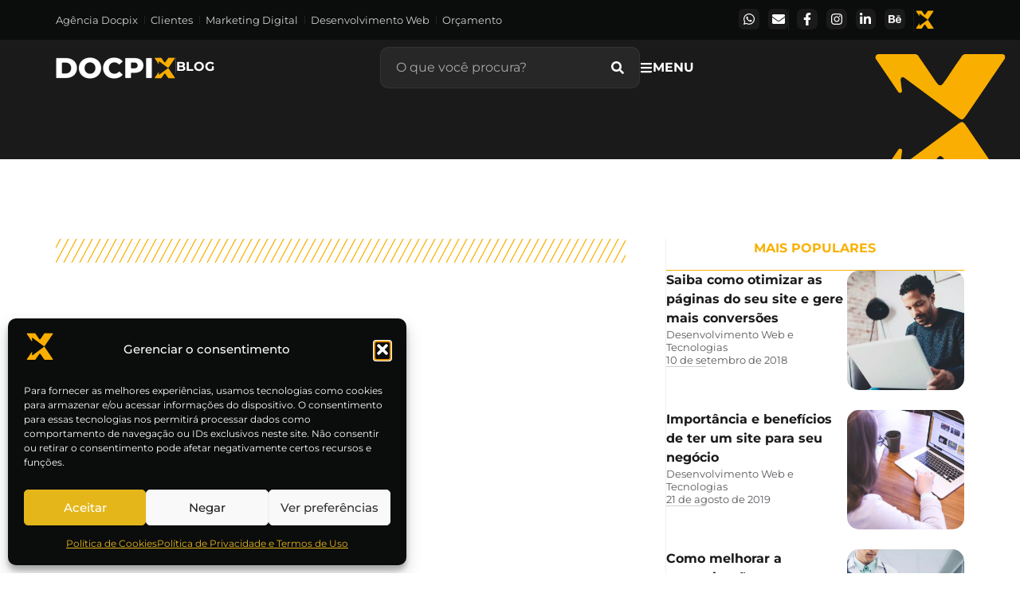

--- FILE ---
content_type: text/html; charset=UTF-8
request_url: https://docpix.net/blog/category/e-commerce/
body_size: 23068
content:
<!doctype html><html lang="pt-BR" prefix="og: https://ogp.me/ns#"><head><script data-no-optimize="1">var litespeed_docref=sessionStorage.getItem("litespeed_docref");litespeed_docref&&(Object.defineProperty(document,"referrer",{get:function(){return litespeed_docref}}),sessionStorage.removeItem("litespeed_docref"));</script> <meta charset="UTF-8"><meta name="viewport" content="width=device-width, initial-scale=1"><link rel="profile" href="https://gmpg.org/xfn/11"><title>Page Not Found - Docpix Blog</title><meta name="robots" content="follow, index, max-snippet:-1, max-video-preview:-1, max-image-preview:large"/><meta property="og:locale" content="pt_BR" /><meta property="og:type" content="article" /><meta property="og:title" content="Page Not Found - Docpix Blog" /><meta property="og:site_name" content="Agência Docpix" /><meta name="twitter:card" content="summary_large_image" /><meta name="twitter:title" content="Page Not Found - Docpix Blog" /><link rel='preconnect' href='https://fonts.gstatic.com' /><link rel='preconnect' href='https://fonts.googleapis.com' /><link rel='preconnect' href='https://www.googletagmanager.com' /><link rel='preconnect' href='https://www.google-analytics.com' /><link rel='preconnect' href='https://connect.facebook.net' /><link rel="alternate" type="application/rss+xml" title="Feed para Docpix Blog &raquo;" href="https://docpix.net/blog/feed/" /><link rel="alternate" type="application/rss+xml" title="Feed de comentários para Docpix Blog &raquo;" href="https://docpix.net/blog/comments/feed/" /><link rel="alternate" type="application/rss+xml" title="Feed de Docpix Blog &raquo; Story" href="https://docpix.net/blog/web-stories/feed/"><style>iframe[src*="google.com/maps"]{content-visibility:auto;contain-intrinsic-size:1px 1000px;}</style><link data-optimized="2" rel="stylesheet" href="https://docpix.net/blog/wp-content/litespeed/css/4/57f2da4ec73708520ceea9248551b28a.css?ver=e6df7" /> <script src="https://docpix.net/blog/wp-includes/js/jquery/jquery.min.js" id="jquery-core-js"></script> <script src="https://docpix.net/blog/wp-includes/js/jquery/jquery-migrate.min.js" id="jquery-migrate-js"></script> <link rel="https://api.w.org/" href="https://docpix.net/blog/wp-json/" /><link rel="EditURI" type="application/rsd+xml" title="RSD" href="https://docpix.net/blog/xmlrpc.php?rsd" /><meta name="generator" content="Elementor 3.34.3; features: e_font_icon_svg, additional_custom_breakpoints; settings: css_print_method-external, google_font-enabled, font_display-auto">
 <script type="litespeed/javascript">(function(w,d,s,l,i){w[l]=w[l]||[];w[l].push({'gtm.start':new Date().getTime(),event:'gtm.js'});var f=d.getElementsByTagName(s)[0],j=d.createElement(s),dl=l!='dataLayer'?'&l='+l:'';j.async=!0;j.src='https://www.googletagmanager.com/gtm.js?id='+i+dl;f.parentNode.insertBefore(j,f)})(window,document,'script','dataLayer','GTM-W9R4LHG')</script>  <script type="litespeed/javascript" data-src="https://www.googletagmanager.com/gtag/js?id=G-XCF1FFK4YT"></script> <script type="litespeed/javascript">window.dataLayer=window.dataLayer||[];function gtag(){dataLayer.push(arguments)}
gtag('js',new Date());gtag('config','G-XCF1FFK4YT')</script> <script type="litespeed/javascript" data-src="https://www.googletagmanager.com/gtag/js?id=AW-693018829"></script> <script type="litespeed/javascript">window.dataLayer=window.dataLayer||[];function gtag(){dataLayer.push(arguments)}
gtag('js',new Date());gtag('config','AW-693018829')</script> <noscript>
<img height="1" width="1"
src="https://www.facebook.com/tr?id=2484641854981833&ev=PageView
&noscript=1"/>
</noscript><style>@property --bg-angle {
  inherits: false;
  initial-value: 0deg;
  syntax: "<angle>";
}

@keyframes spin {
  to {
    --bg-angle: 360deg;
  }
}
	
span.elementor-field-option:has(input[value="autoia"]) {
    animation: spin 2.5s infinite linear running;
    background:
			linear-gradient(
				to bottom,
				#f6f6f6,
				#f6f6f6
			) padding-box,
			conic-gradient(
					from var(--bg-angle) in oklch longer hue,
					oklch(0.85 0.37 0) 0 0
				)
				border-box;
		border: 2px solid transparent !important;
}

.botao-ia-1 {
    border-radius: 10px;
		animation: spin 2.5s infinite linear running;
		background:
			linear-gradient(
				to bottom,
				#1a1a1b,
				#1a1a1b
			) padding-box,
			conic-gradient(
					from var(--bg-angle) in oklch longer hue,
					oklch(0.85 0.37 0) 0 0
				)
				border-box;
		border: 2px solid transparent;</style><link rel="icon" href="https://docpix.net/blog/wp-content/uploads/sites/4/2024/06/cropped-Logo-sem-nome-1-32x32.png" sizes="32x32" /><link rel="icon" href="https://docpix.net/blog/wp-content/uploads/sites/4/2024/06/cropped-Logo-sem-nome-1-192x192.png" sizes="192x192" /><link rel="apple-touch-icon" href="https://docpix.net/blog/wp-content/uploads/sites/4/2024/06/cropped-Logo-sem-nome-1-180x180.png" /><meta name="msapplication-TileImage" content="https://docpix.net/blog/wp-content/uploads/sites/4/2024/06/cropped-Logo-sem-nome-1-270x270.png" /></head><body data-cmplz=1 class="archive category wp-custom-logo wp-embed-responsive wp-theme-hello-elementor hello-elementor-default elementor-page-1308 elementor-default elementor-template-full-width elementor-kit-3"><noscript><iframe data-lazyloaded="1" src="about:blank" data-litespeed-src="https://www.googletagmanager.com/ns.html?id=GTM-W9R4LHG"
height="0" width="0" style="display:none;visibility:hidden"></iframe></noscript><a class="skip-link screen-reader-text" href="#content">Ir para o conteúdo</a><header data-elementor-type="header" data-elementor-id="48" class="elementor elementor-48 elementor-location-header" data-elementor-post-type="elementor_library"><div class="elementor-element elementor-element-0a1eebd e-con-full e-flex e-con e-parent" data-id="0a1eebd" data-element_type="container"><div class="elementor-element elementor-element-1352498 e-flex e-con-boxed e-con e-child" data-id="1352498" data-element_type="container" data-settings="{&quot;position&quot;:&quot;fixed&quot;,&quot;background_background&quot;:&quot;classic&quot;}"><div class="e-con-inner"><div class="elementor-element elementor-element-f880e23 e-con-full elementor-hidden-tablet elementor-hidden-mobile e-flex e-con e-child" data-id="f880e23" data-element_type="container"><div class="elementor-element elementor-element-fe4bf87 elementor-nav-menu__align-start elementor-nav-menu--dropdown-none elementor-widget elementor-widget-nav-menu" data-id="fe4bf87" data-element_type="widget" data-settings="{&quot;layout&quot;:&quot;horizontal&quot;,&quot;submenu_icon&quot;:{&quot;value&quot;:&quot;&lt;svg aria-hidden=\&quot;true\&quot; class=\&quot;e-font-icon-svg e-fas-caret-down\&quot; viewBox=\&quot;0 0 320 512\&quot; xmlns=\&quot;http:\/\/www.w3.org\/2000\/svg\&quot;&gt;&lt;path d=\&quot;M31.3 192h257.3c17.8 0 26.7 21.5 14.1 34.1L174.1 354.8c-7.8 7.8-20.5 7.8-28.3 0L17.2 226.1C4.6 213.5 13.5 192 31.3 192z\&quot;&gt;&lt;\/path&gt;&lt;\/svg&gt;&quot;,&quot;library&quot;:&quot;fa-solid&quot;}}" data-widget_type="nav-menu.default"><div class="elementor-widget-container"><nav aria-label="Menu" class="elementor-nav-menu--main elementor-nav-menu__container elementor-nav-menu--layout-horizontal e--pointer-underline e--animation-fade"><ul id="menu-1-fe4bf87" class="elementor-nav-menu"><li class="menu-item menu-item-type-custom menu-item-object-custom menu-item-1333"><a target="_blank" href="http://docpix.net/" class="elementor-item">Agência Docpix</a></li><li class="menu-item menu-item-type-custom menu-item-object-custom menu-item-1334"><a target="_blank" href="http://docpix.net/clientes/" class="elementor-item">Clientes</a></li><li class="menu-item menu-item-type-custom menu-item-object-custom menu-item-1335"><a target="_blank" href="https://docpix.net/marketing-digital/" class="elementor-item">Marketing Digital</a></li><li class="menu-item menu-item-type-custom menu-item-object-custom menu-item-1336"><a target="_blank" href="https://docpix.net/desenvolvimento-e-manutencao-de-sites-aplicativos-e-sistemas/" class="elementor-item">Desenvolvimento Web</a></li><li class="menu-item menu-item-type-custom menu-item-object-custom menu-item-1337"><a target="_blank" href="https://docpix.net/orcamento/" class="elementor-item">Orçamento</a></li></ul></nav><nav class="elementor-nav-menu--dropdown elementor-nav-menu__container" aria-hidden="true"><ul id="menu-2-fe4bf87" class="elementor-nav-menu"><li class="menu-item menu-item-type-custom menu-item-object-custom menu-item-1333"><a target="_blank" href="http://docpix.net/" class="elementor-item" tabindex="-1">Agência Docpix</a></li><li class="menu-item menu-item-type-custom menu-item-object-custom menu-item-1334"><a target="_blank" href="http://docpix.net/clientes/" class="elementor-item" tabindex="-1">Clientes</a></li><li class="menu-item menu-item-type-custom menu-item-object-custom menu-item-1335"><a target="_blank" href="https://docpix.net/marketing-digital/" class="elementor-item" tabindex="-1">Marketing Digital</a></li><li class="menu-item menu-item-type-custom menu-item-object-custom menu-item-1336"><a target="_blank" href="https://docpix.net/desenvolvimento-e-manutencao-de-sites-aplicativos-e-sistemas/" class="elementor-item" tabindex="-1">Desenvolvimento Web</a></li><li class="menu-item menu-item-type-custom menu-item-object-custom menu-item-1337"><a target="_blank" href="https://docpix.net/orcamento/" class="elementor-item" tabindex="-1">Orçamento</a></li></ul></nav></div></div></div><div class="elementor-element elementor-element-00f4a7e e-con-full e-flex e-con e-child" data-id="00f4a7e" data-element_type="container"><div class="elementor-element elementor-element-13830b9 elementor-widget elementor-widget-template" data-id="13830b9" data-element_type="widget" data-widget_type="template.default"><div class="elementor-widget-container"><div class="elementor-template"><div data-elementor-type="container" data-elementor-id="1344" class="elementor elementor-1344" data-elementor-post-type="elementor_library"><div class="elementor-element elementor-element-6a3bb6b e-flex e-con-boxed e-con e-parent" data-id="6a3bb6b" data-element_type="container"><div class="e-con-inner"><div class="elementor-element elementor-element-9230236 elementor-widget elementor-widget-image" data-id="9230236" data-element_type="widget" data-widget_type="image.default"><div class="elementor-widget-container">
<a href="https://docpix.net/" target="_blank">
<img data-lazyloaded="1" src="[data-uri]" width="150" height="150" data-src="https://docpix.net/blog/wp-content/uploads/sites/4/2024/06/Logo-sem-nome-1-1-150x150.png" class="attachment-thumbnail size-thumbnail wp-image-1345" alt="" data-srcset="https://docpix.net/blog/wp-content/uploads/sites/4/2024/06/Logo-sem-nome-1-1-150x150.png 150w, https://docpix.net/blog/wp-content/uploads/sites/4/2024/06/Logo-sem-nome-1-1-300x300.png 300w, https://docpix.net/blog/wp-content/uploads/sites/4/2024/06/Logo-sem-nome-1-1-1024x1024.png 1024w, https://docpix.net/blog/wp-content/uploads/sites/4/2024/06/Logo-sem-nome-1-1-768x768.png 768w, https://docpix.net/blog/wp-content/uploads/sites/4/2024/06/Logo-sem-nome-1-1-96x96.png 96w, https://docpix.net/blog/wp-content/uploads/sites/4/2024/06/Logo-sem-nome-1-1.png 1080w" data-sizes="(max-width: 150px) 100vw, 150px" />								</a></div></div><div class="elementor-element elementor-element-4e96696 elementor-shape-rounded elementor-grid-0 elementor-widget elementor-widget-social-icons" data-id="4e96696" data-element_type="widget" data-widget_type="social-icons.default"><div class="elementor-widget-container"><div class="elementor-social-icons-wrapper elementor-grid" role="list">
<span class="elementor-grid-item" role="listitem">
<a class="elementor-icon elementor-social-icon elementor-social-icon-facebook-f elementor-repeater-item-fc89a76" href="https://www.facebook.com/DocPix/" target="_blank">
<span class="elementor-screen-only">Facebook-f</span>
<svg aria-hidden="true" class="e-font-icon-svg e-fab-facebook-f" viewBox="0 0 320 512" xmlns="http://www.w3.org/2000/svg"><path d="M279.14 288l14.22-92.66h-88.91v-60.13c0-25.35 12.42-50.06 52.24-50.06h40.42V6.26S260.43 0 225.36 0c-73.22 0-121.08 44.38-121.08 124.72v70.62H22.89V288h81.39v224h100.17V288z"></path></svg>					</a>
</span>
<span class="elementor-grid-item" role="listitem">
<a class="elementor-icon elementor-social-icon elementor-social-icon-instagram elementor-repeater-item-c7da8d0" href="https://www.instagram.com/docpixnet/" target="_blank">
<span class="elementor-screen-only">Instagram</span>
<svg aria-hidden="true" class="e-font-icon-svg e-fab-instagram" viewBox="0 0 448 512" xmlns="http://www.w3.org/2000/svg"><path d="M224.1 141c-63.6 0-114.9 51.3-114.9 114.9s51.3 114.9 114.9 114.9S339 319.5 339 255.9 287.7 141 224.1 141zm0 189.6c-41.1 0-74.7-33.5-74.7-74.7s33.5-74.7 74.7-74.7 74.7 33.5 74.7 74.7-33.6 74.7-74.7 74.7zm146.4-194.3c0 14.9-12 26.8-26.8 26.8-14.9 0-26.8-12-26.8-26.8s12-26.8 26.8-26.8 26.8 12 26.8 26.8zm76.1 27.2c-1.7-35.9-9.9-67.7-36.2-93.9-26.2-26.2-58-34.4-93.9-36.2-37-2.1-147.9-2.1-184.9 0-35.8 1.7-67.6 9.9-93.9 36.1s-34.4 58-36.2 93.9c-2.1 37-2.1 147.9 0 184.9 1.7 35.9 9.9 67.7 36.2 93.9s58 34.4 93.9 36.2c37 2.1 147.9 2.1 184.9 0 35.9-1.7 67.7-9.9 93.9-36.2 26.2-26.2 34.4-58 36.2-93.9 2.1-37 2.1-147.8 0-184.8zM398.8 388c-7.8 19.6-22.9 34.7-42.6 42.6-29.5 11.7-99.5 9-132.1 9s-102.7 2.6-132.1-9c-19.6-7.8-34.7-22.9-42.6-42.6-11.7-29.5-9-99.5-9-132.1s-2.6-102.7 9-132.1c7.8-19.6 22.9-34.7 42.6-42.6 29.5-11.7 99.5-9 132.1-9s102.7-2.6 132.1 9c19.6 7.8 34.7 22.9 42.6 42.6 11.7 29.5 9 99.5 9 132.1s2.7 102.7-9 132.1z"></path></svg>					</a>
</span>
<span class="elementor-grid-item" role="listitem">
<a class="elementor-icon elementor-social-icon elementor-social-icon-linkedin-in elementor-repeater-item-13bf07d" href="https://www.linkedin.com/company/docpix/" target="_blank">
<span class="elementor-screen-only">Linkedin-in</span>
<svg aria-hidden="true" class="e-font-icon-svg e-fab-linkedin-in" viewBox="0 0 448 512" xmlns="http://www.w3.org/2000/svg"><path d="M100.28 448H7.4V148.9h92.88zM53.79 108.1C24.09 108.1 0 83.5 0 53.8a53.79 53.79 0 0 1 107.58 0c0 29.7-24.1 54.3-53.79 54.3zM447.9 448h-92.68V302.4c0-34.7-.7-79.2-48.29-79.2-48.29 0-55.69 37.7-55.69 76.7V448h-92.78V148.9h89.08v40.8h1.3c12.4-23.5 42.69-48.3 87.88-48.3 94 0 111.28 61.9 111.28 142.3V448z"></path></svg>					</a>
</span>
<span class="elementor-grid-item" role="listitem">
<a class="elementor-icon elementor-social-icon elementor-social-icon-behance elementor-repeater-item-c95cf3f" href="https://www.behance.net/docpixbr" target="_blank">
<span class="elementor-screen-only">Behance</span>
<svg aria-hidden="true" class="e-font-icon-svg e-fab-behance" viewBox="0 0 576 512" xmlns="http://www.w3.org/2000/svg"><path d="M232 237.2c31.8-15.2 48.4-38.2 48.4-74 0-70.6-52.6-87.8-113.3-87.8H0v354.4h171.8c64.4 0 124.9-30.9 124.9-102.9 0-44.5-21.1-77.4-64.7-89.7zM77.9 135.9H151c28.1 0 53.4 7.9 53.4 40.5 0 30.1-19.7 42.2-47.5 42.2h-79v-82.7zm83.3 233.7H77.9V272h84.9c34.3 0 56 14.3 56 50.6 0 35.8-25.9 47-57.6 47zm358.5-240.7H376V94h143.7v34.9zM576 305.2c0-75.9-44.4-139.2-124.9-139.2-78.2 0-131.3 58.8-131.3 135.8 0 79.9 50.3 134.7 131.3 134.7 61.3 0 101-27.6 120.1-86.3H509c-6.7 21.9-34.3 33.5-55.7 33.5-41.3 0-63-24.2-63-65.3h185.1c.3-4.2.6-8.7.6-13.2zM390.4 274c2.3-33.7 24.7-54.8 58.5-54.8 35.4 0 53.2 20.8 56.2 54.8H390.4z"></path></svg>					</a>
</span></div></div></div><div class="elementor-element elementor-element-297f0fe elementor-shape-rounded elementor-grid-0 elementor-widget elementor-widget-social-icons" data-id="297f0fe" data-element_type="widget" data-widget_type="social-icons.default"><div class="elementor-widget-container"><div class="elementor-social-icons-wrapper elementor-grid" role="list">
<span class="elementor-grid-item" role="listitem">
<a class="elementor-icon elementor-social-icon elementor-social-icon-whatsapp elementor-repeater-item-3ae1b9a" href="https://api.whatsapp.com/send?phone=5511986508854" target="_blank">
<span class="elementor-screen-only">Whatsapp</span>
<svg aria-hidden="true" class="e-font-icon-svg e-fab-whatsapp" viewBox="0 0 448 512" xmlns="http://www.w3.org/2000/svg"><path d="M380.9 97.1C339 55.1 283.2 32 223.9 32c-122.4 0-222 99.6-222 222 0 39.1 10.2 77.3 29.6 111L0 480l117.7-30.9c32.4 17.7 68.9 27 106.1 27h.1c122.3 0 224.1-99.6 224.1-222 0-59.3-25.2-115-67.1-157zm-157 341.6c-33.2 0-65.7-8.9-94-25.7l-6.7-4-69.8 18.3L72 359.2l-4.4-7c-18.5-29.4-28.2-63.3-28.2-98.2 0-101.7 82.8-184.5 184.6-184.5 49.3 0 95.6 19.2 130.4 54.1 34.8 34.9 56.2 81.2 56.1 130.5 0 101.8-84.9 184.6-186.6 184.6zm101.2-138.2c-5.5-2.8-32.8-16.2-37.9-18-5.1-1.9-8.8-2.8-12.5 2.8-3.7 5.6-14.3 18-17.6 21.8-3.2 3.7-6.5 4.2-12 1.4-32.6-16.3-54-29.1-75.5-66-5.7-9.8 5.7-9.1 16.3-30.3 1.8-3.7.9-6.9-.5-9.7-1.4-2.8-12.5-30.1-17.1-41.2-4.5-10.8-9.1-9.3-12.5-9.5-3.2-.2-6.9-.2-10.6-.2-3.7 0-9.7 1.4-14.8 6.9-5.1 5.6-19.4 19-19.4 46.3 0 27.3 19.9 53.7 22.6 57.4 2.8 3.7 39.1 59.7 94.8 83.8 35.2 15.2 49 16.5 66.6 13.9 10.7-1.6 32.8-13.4 37.4-26.4 4.6-13 4.6-24.1 3.2-26.4-1.3-2.5-5-3.9-10.5-6.6z"></path></svg>					</a>
</span>
<span class="elementor-grid-item" role="listitem">
<a class="elementor-icon elementor-social-icon elementor-social-icon-envelope elementor-repeater-item-29e19f4" href="mailto:comercial@docpix.net" target="_blank">
<span class="elementor-screen-only">Envelope</span>
<svg aria-hidden="true" class="e-font-icon-svg e-fas-envelope" viewBox="0 0 512 512" xmlns="http://www.w3.org/2000/svg"><path d="M502.3 190.8c3.9-3.1 9.7-.2 9.7 4.7V400c0 26.5-21.5 48-48 48H48c-26.5 0-48-21.5-48-48V195.6c0-5 5.7-7.8 9.7-4.7 22.4 17.4 52.1 39.5 154.1 113.6 21.1 15.4 56.7 47.8 92.2 47.6 35.7.3 72-32.8 92.3-47.6 102-74.1 131.6-96.3 154-113.7zM256 320c23.2.4 56.6-29.2 73.4-41.4 132.7-96.3 142.8-104.7 173.4-128.7 5.8-4.5 9.2-11.5 9.2-18.9v-19c0-26.5-21.5-48-48-48H48C21.5 64 0 85.5 0 112v19c0 7.4 3.4 14.3 9.2 18.9 30.6 23.9 40.7 32.4 173.4 128.7 16.8 12.2 50.2 41.8 73.4 41.4z"></path></svg>					</a>
</span></div></div></div></div></div></div></div></div></div></div></div></div><div class="elementor-element elementor-element-e2ceba9 e-flex e-con-boxed e-con e-child" data-id="e2ceba9" data-element_type="container" data-settings="{&quot;position&quot;:&quot;fixed&quot;,&quot;background_background&quot;:&quot;classic&quot;,&quot;background_motion_fx_motion_fx_scrolling&quot;:&quot;yes&quot;,&quot;background_motion_fx_opacity_effect&quot;:&quot;yes&quot;,&quot;background_motion_fx_opacity_range&quot;:{&quot;unit&quot;:&quot;%&quot;,&quot;size&quot;:&quot;&quot;,&quot;sizes&quot;:{&quot;start&quot;:0,&quot;end&quot;:5}},&quot;background_motion_fx_range&quot;:&quot;page&quot;,&quot;background_motion_fx_opacity_direction&quot;:&quot;out-in&quot;,&quot;background_motion_fx_opacity_level&quot;:{&quot;unit&quot;:&quot;px&quot;,&quot;size&quot;:10,&quot;sizes&quot;:[]},&quot;background_motion_fx_devices&quot;:[&quot;desktop&quot;,&quot;tablet&quot;,&quot;mobile&quot;]}"><div class="e-con-inner"><div class="elementor-element elementor-element-1234c80 e-con-full e-flex e-con e-child" data-id="1234c80" data-element_type="container"><div class="elementor-element elementor-element-d432384 elementor-widget elementor-widget-image" data-id="d432384" data-element_type="widget" data-widget_type="image.default"><div class="elementor-widget-container">
<a href="https://docpix.net/blog">
<img data-lazyloaded="1" src="[data-uri]" width="300" height="54" data-src="https://docpix.net/blog/wp-content/uploads/sites/4/2024/06/Logo-Fonte-maiuscula-1-e1718909981898-300x54.png" class="attachment-medium size-medium wp-image-42" alt="" data-srcset="https://docpix.net/blog/wp-content/uploads/sites/4/2024/06/Logo-Fonte-maiuscula-1-e1718909981898-300x54.png 300w, https://docpix.net/blog/wp-content/uploads/sites/4/2024/06/Logo-Fonte-maiuscula-1-e1718909981898-768x139.png 768w, https://docpix.net/blog/wp-content/uploads/sites/4/2024/06/Logo-Fonte-maiuscula-1-e1718909981898.png 834w" data-sizes="(max-width: 300px) 100vw, 300px" />								</a></div></div><div class="elementor-element elementor-element-5d4f973 elementor-widget__width-initial elementor-widget-divider--view-line elementor-widget elementor-widget-divider" data-id="5d4f973" data-element_type="widget" data-widget_type="divider.default"><div class="elementor-widget-container"><div class="elementor-divider">
<span class="elementor-divider-separator">
</span></div></div></div><div class="elementor-element elementor-element-b2459a7 elementor-widget elementor-widget-heading" data-id="b2459a7" data-element_type="widget" data-widget_type="heading.default"><div class="elementor-widget-container"><h4 class="elementor-heading-title elementor-size-default"><a href="https://docpix.net/blog">BLOG</a></h4></div></div></div><div class="elementor-element elementor-element-e5d0061 e-con-full elementor-hidden-tablet elementor-hidden-mobile e-flex e-con e-child" data-id="e5d0061" data-element_type="container"><div class="elementor-element elementor-element-5d961e1 elementor-widget__width-inherit elementor-search-form--skin-classic elementor-search-form--button-type-icon elementor-search-form--icon-search elementor-widget elementor-widget-search-form" data-id="5d961e1" data-element_type="widget" data-settings="{&quot;skin&quot;:&quot;classic&quot;}" data-widget_type="search-form.default"><div class="elementor-widget-container">
<search role="search"><form class="elementor-search-form" action="https://docpix.net/blog" method="get"><div class="elementor-search-form__container">
<label class="elementor-screen-only" for="elementor-search-form-5d961e1">Pesquisar</label>
<input id="elementor-search-form-5d961e1" placeholder="O que você procura?" class="elementor-search-form__input" type="search" name="s" value="">
<button class="elementor-search-form__submit" type="submit" aria-label="Pesquisar"><div class="e-font-icon-svg-container"><svg class="fa fa-search e-font-icon-svg e-fas-search" viewBox="0 0 512 512" xmlns="http://www.w3.org/2000/svg"><path d="M505 442.7L405.3 343c-4.5-4.5-10.6-7-17-7H372c27.6-35.3 44-79.7 44-128C416 93.1 322.9 0 208 0S0 93.1 0 208s93.1 208 208 208c48.3 0 92.7-16.4 128-44v16.3c0 6.4 2.5 12.5 7 17l99.7 99.7c9.4 9.4 24.6 9.4 33.9 0l28.3-28.3c9.4-9.4 9.4-24.6.1-34zM208 336c-70.7 0-128-57.2-128-128 0-70.7 57.2-128 128-128 70.7 0 128 57.2 128 128 0 70.7-57.2 128-128 128z"></path></svg></div>													</button></div></form>
</search></div></div></div><div class="elementor-element elementor-element-41319ff e-con-full e-flex e-con e-child" data-id="41319ff" data-element_type="container"><div class="elementor-element elementor-element-7499527 elementor-search-form--skin-full_screen elementor-hidden-desktop elementor-widget elementor-widget-search-form" data-id="7499527" data-element_type="widget" data-settings="{&quot;skin&quot;:&quot;full_screen&quot;}" data-widget_type="search-form.default"><div class="elementor-widget-container">
<search role="search"><form class="elementor-search-form" action="https://docpix.net/blog" method="get"><div class="elementor-search-form__toggle" role="button" tabindex="0" aria-label="Pesquisar"><div class="e-font-icon-svg-container"><svg aria-hidden="true" class="e-font-icon-svg e-fas-search" viewBox="0 0 512 512" xmlns="http://www.w3.org/2000/svg"><path d="M505 442.7L405.3 343c-4.5-4.5-10.6-7-17-7H372c27.6-35.3 44-79.7 44-128C416 93.1 322.9 0 208 0S0 93.1 0 208s93.1 208 208 208c48.3 0 92.7-16.4 128-44v16.3c0 6.4 2.5 12.5 7 17l99.7 99.7c9.4 9.4 24.6 9.4 33.9 0l28.3-28.3c9.4-9.4 9.4-24.6.1-34zM208 336c-70.7 0-128-57.2-128-128 0-70.7 57.2-128 128-128 70.7 0 128 57.2 128 128 0 70.7-57.2 128-128 128z"></path></svg></div></div><div class="elementor-search-form__container">
<label class="elementor-screen-only" for="elementor-search-form-7499527">Pesquisar</label>
<input id="elementor-search-form-7499527" placeholder="O que você procura?" class="elementor-search-form__input" type="search" name="s" value=""><div class="dialog-lightbox-close-button dialog-close-button" role="button" tabindex="0" aria-label="Feche esta caixa de pesquisa.">
<svg aria-hidden="true" class="e-font-icon-svg e-eicon-close" viewBox="0 0 1000 1000" xmlns="http://www.w3.org/2000/svg"><path d="M742 167L500 408 258 167C246 154 233 150 217 150 196 150 179 158 167 167 154 179 150 196 150 212 150 229 154 242 171 254L408 500 167 742C138 771 138 800 167 829 196 858 225 858 254 829L496 587 738 829C750 842 767 846 783 846 800 846 817 842 829 829 842 817 846 804 846 783 846 767 842 750 829 737L588 500 833 258C863 229 863 200 833 171 804 137 775 137 742 167Z"></path></svg></div></div></form>
</search></div></div><div class="elementor-element elementor-element-014685f elementor-widget elementor-widget-button" data-id="014685f" data-element_type="widget" data-widget_type="button.default"><div class="elementor-widget-container"><div class="elementor-button-wrapper">
<a class="elementor-button elementor-button-link elementor-size-sm" href="#elementor-action%3Aaction%3Dpopup%3Aopen%26settings%3DeyJpZCI6IjEzMjUiLCJ0b2dnbGUiOmZhbHNlfQ%3D%3D">
<span class="elementor-button-content-wrapper">
<span class="elementor-button-icon">
<svg aria-hidden="true" class="e-font-icon-svg e-fas-bars" viewBox="0 0 448 512" xmlns="http://www.w3.org/2000/svg"><path d="M16 132h416c8.837 0 16-7.163 16-16V76c0-8.837-7.163-16-16-16H16C7.163 60 0 67.163 0 76v40c0 8.837 7.163 16 16 16zm0 160h416c8.837 0 16-7.163 16-16v-40c0-8.837-7.163-16-16-16H16c-8.837 0-16 7.163-16 16v40c0 8.837 7.163 16 16 16zm0 160h416c8.837 0 16-7.163 16-16v-40c0-8.837-7.163-16-16-16H16c-8.837 0-16 7.163-16 16v40c0 8.837 7.163 16 16 16z"></path></svg>			</span>
<span class="elementor-button-text">MENU</span>
</span>
</a></div></div></div></div></div></div></div></header><div data-elementor-type="search-results" data-elementor-id="1308" class="elementor elementor-1308 elementor-location-archive" data-elementor-post-type="elementor_library"><div class="elementor-element elementor-element-c50fd2d e-con-full e-flex e-con e-parent" data-id="c50fd2d" data-element_type="container"><div class="elementor-element elementor-element-dc77d1c elementor-widget elementor-widget-template" data-id="dc77d1c" data-element_type="widget" data-widget_type="template.default"><div class="elementor-widget-container"><div class="elementor-template"><div data-elementor-type="container" data-elementor-id="2441" class="elementor elementor-2441" data-elementor-post-type="elementor_library"><div class="elementor-element elementor-element-2281f15f e-flex e-con-boxed e-con e-parent" data-id="2281f15f" data-element_type="container" data-settings="{&quot;background_background&quot;:&quot;classic&quot;}"><div class="e-con-inner"></div></div></div></div></div></div></div><div class="elementor-element elementor-element-bbd14b9 e-flex e-con-boxed e-con e-parent" data-id="bbd14b9" data-element_type="container"><div class="e-con-inner"><div class="elementor-element elementor-element-0a8f850 e-con-full e-flex e-con e-child" data-id="0a8f850" data-element_type="container"><div class="elementor-element elementor-element-7fd59b9 e-con-full e-flex e-con e-child" data-id="7fd59b9" data-element_type="container"><div class="elementor-element elementor-element-cede6d8 elementor-widget__width-inherit elementor-widget-divider--separator-type-pattern elementor-widget-divider--view-line elementor-widget elementor-widget-divider" data-id="cede6d8" data-element_type="widget" data-widget_type="divider.default"><div class="elementor-widget-container"><div class="elementor-divider" style="--divider-pattern-url: url(&quot;data:image/svg+xml,%3Csvg xmlns=&#039;http://www.w3.org/2000/svg&#039; preserveAspectRatio=&#039;none&#039; overflow=&#039;visible&#039; height=&#039;100%&#039; viewBox=&#039;0 0 20 16&#039; fill=&#039;none&#039; stroke=&#039;black&#039; stroke-width=&#039;1&#039; stroke-linecap=&#039;square&#039; stroke-miterlimit=&#039;10&#039;%3E%3Cg transform=&#039;translate(-12.000000, 0)&#039;%3E%3Cpath d=&#039;M28,0L10,18&#039;/%3E%3Cpath d=&#039;M18,0L0,18&#039;/%3E%3Cpath d=&#039;M48,0L30,18&#039;/%3E%3Cpath d=&#039;M38,0L20,18&#039;/%3E%3C/g%3E%3C/svg%3E&quot;);">
<span class="elementor-divider-separator">
</span></div></div></div></div><div class="elementor-element elementor-element-cb257f4 elementor-grid-1 elementor-grid-tablet-1 elementor-grid-mobile-1 elementor-widget elementor-widget-loop-grid" data-id="cb257f4" data-element_type="widget" data-settings="{&quot;template_id&quot;:1099,&quot;columns&quot;:1,&quot;row_gap&quot;:{&quot;unit&quot;:&quot;px&quot;,&quot;size&quot;:50,&quot;sizes&quot;:[]},&quot;columns_tablet&quot;:1,&quot;alternate_template&quot;:&quot;yes&quot;,&quot;pagination_type&quot;:&quot;numbers_and_prev_next&quot;,&quot;_skin&quot;:&quot;post&quot;,&quot;columns_mobile&quot;:&quot;1&quot;,&quot;edit_handle_selector&quot;:&quot;[data-elementor-type=\&quot;loop-item\&quot;]&quot;,&quot;pagination_load_type&quot;:&quot;page_reload&quot;,&quot;row_gap_tablet&quot;:{&quot;unit&quot;:&quot;px&quot;,&quot;size&quot;:&quot;&quot;,&quot;sizes&quot;:[]},&quot;row_gap_mobile&quot;:{&quot;unit&quot;:&quot;px&quot;,&quot;size&quot;:&quot;&quot;,&quot;sizes&quot;:[]}}" data-widget_type="loop-grid.post"><div class="elementor-widget-container"><div class="e-loop-nothing-found-message"></div></div></div></div><div class="elementor-element elementor-element-983968f e-con-full e-flex e-con e-child" data-id="983968f" data-element_type="container"><div class="elementor-element elementor-element-55813a8 elementor-widget elementor-widget-template" data-id="55813a8" data-element_type="widget" data-widget_type="template.default"><div class="elementor-widget-container"><div class="elementor-template"><div data-elementor-type="container" data-elementor-id="1309" class="elementor elementor-1309" data-elementor-post-type="elementor_library"><div class="elementor-element elementor-element-93a25c8 e-con-full e-flex e-con e-child" data-id="93a25c8" data-element_type="container"><div class="elementor-element elementor-element-35a164ef e-n-tabs-none elementor-widget elementor-widget-n-tabs" data-id="35a164ef" data-element_type="widget" data-settings="{&quot;tabs_justify_horizontal&quot;:&quot;stretch&quot;,&quot;tabs_justify_horizontal_tablet&quot;:&quot;start&quot;,&quot;horizontal_scroll&quot;:&quot;enable&quot;}" data-widget_type="nested-tabs.default"><div class="elementor-widget-container"><div class="e-n-tabs" data-widget-number="899769583" aria-label="Abas. Abra itens com &quot;Enter&quot; ou &quot;Espaço&quot;, feche com &quot;Escape&quot; e navegue usando as teclas de &quot;Seta&quot;."><div class="e-n-tabs-heading" role="tablist">
<button id="e-n-tab-title-8997695831" data-tab-title-id="e-n-tab-title-8997695831" class="e-n-tab-title" aria-selected="true" data-tab-index="1" role="tab" tabindex="0" aria-controls="e-n-tab-content-8997695831" style="--n-tabs-title-order: 1;">
<span class="e-n-tab-title-text">
MAIS POPULARES			</span>
</button></div><div class="e-n-tabs-content"><div id="e-n-tab-content-8997695831" role="tabpanel" aria-labelledby="e-n-tab-title-8997695831" data-tab-index="1" style="--n-tabs-title-order: 1;" class="e-active elementor-element elementor-element-69d9618d e-con-full e-flex e-con e-child" data-id="69d9618d" data-element_type="container"><div class="elementor-element elementor-element-33ae42f5 elementor-grid-1 elementor-grid-tablet-2 elementor-grid-mobile-1 elementor-widget elementor-widget-loop-grid" data-id="33ae42f5" data-element_type="widget" data-settings="{&quot;template_id&quot;:1164,&quot;columns&quot;:1,&quot;row_gap&quot;:{&quot;unit&quot;:&quot;px&quot;,&quot;size&quot;:25,&quot;sizes&quot;:[]},&quot;_skin&quot;:&quot;post&quot;,&quot;columns_tablet&quot;:&quot;2&quot;,&quot;columns_mobile&quot;:&quot;1&quot;,&quot;edit_handle_selector&quot;:&quot;[data-elementor-type=\&quot;loop-item\&quot;]&quot;,&quot;row_gap_tablet&quot;:{&quot;unit&quot;:&quot;px&quot;,&quot;size&quot;:&quot;&quot;,&quot;sizes&quot;:[]},&quot;row_gap_mobile&quot;:{&quot;unit&quot;:&quot;px&quot;,&quot;size&quot;:&quot;&quot;,&quot;sizes&quot;:[]}}" data-widget_type="loop-grid.post"><div class="elementor-widget-container"><div class="elementor-loop-container elementor-grid" role="list"><div data-elementor-type="loop-item" data-elementor-id="1164" class="elementor elementor-1164 e-loop-item e-loop-item-1984 post-1984 post type-post status-publish format-standard has-post-thumbnail hentry category-desenvolvimento-web-e-tecnologias tag-blog tag-contato tag-cta tag-home tag-otimizacao-de-conteudo tag-otimizacao-de-pagina tag-seo tag-usuarios" data-elementor-post-type="elementor_library" data-custom-edit-handle="1"><div class="elementor-element elementor-element-8286277 e-con-full noticia e-flex e-con e-child" data-id="8286277" data-element_type="container"><div class="elementor-element elementor-element-e8439dc e-con-full e-flex e-con e-child" data-id="e8439dc" data-element_type="container"><div class="elementor-element elementor-element-43656ae e-con-full e-flex e-con e-child" data-id="43656ae" data-element_type="container"><div class="elementor-element elementor-element-4616c32 elementor-widget elementor-widget-heading" data-id="4616c32" data-element_type="widget" data-widget_type="heading.default"><div class="elementor-widget-container"><h4 class="elementor-heading-title elementor-size-default"><a href="https://docpix.net/blog/2018/09/saiba-como-otimizar-as-paginas-do-seu-site-e-gere-mais-conversoes/">Saiba como otimizar as páginas do seu site e gere mais conversões</a></h4></div></div></div><div class="elementor-element elementor-element-614b7f6 e-con-full e-flex e-con e-child" data-id="614b7f6" data-element_type="container"><div class="elementor-element elementor-element-f692eba inf-post elementor-widget elementor-widget-post-info" data-id="f692eba" data-element_type="widget" data-widget_type="post-info.default"><div class="elementor-widget-container"><ul class="elementor-inline-items elementor-icon-list-items elementor-post-info"><li class="elementor-icon-list-item elementor-repeater-item-89f364d elementor-inline-item" itemprop="about">
<span class="elementor-icon-list-text elementor-post-info__item elementor-post-info__item--type-terms">
<span class="elementor-post-info__terms-list">
<span class="elementor-post-info__terms-list-item">Desenvolvimento Web e Tecnologias</span>				</span>
</span></li></ul></div></div><div class="elementor-element elementor-element-f813d8d elementor-widget elementor-widget-post-info" data-id="f813d8d" data-element_type="widget" data-widget_type="post-info.default"><div class="elementor-widget-container"><ul class="elementor-inline-items elementor-icon-list-items elementor-post-info"><li class="elementor-icon-list-item elementor-repeater-item-89f364d elementor-inline-item" itemprop="datePublished">
<span class="elementor-icon-list-text elementor-post-info__item elementor-post-info__item--type-date">
<time>10 de setembro de 2018</time>					</span></li></ul></div></div></div><div class="elementor-element elementor-element-94424ea elementor-widget-divider--view-line elementor-widget elementor-widget-divider" data-id="94424ea" data-element_type="widget" data-widget_type="divider.default"><div class="elementor-widget-container"><div class="elementor-divider">
<span class="elementor-divider-separator">
</span></div></div></div></div><div class="elementor-element elementor-element-2d2793d e-con-full e-flex e-con e-child" data-id="2d2793d" data-element_type="container"><div class="elementor-element elementor-element-5feff00 elementor-widget elementor-widget-image" data-id="5feff00" data-element_type="widget" data-widget_type="image.default"><div class="elementor-widget-container">
<a href="https://docpix.net/blog/2018/09/saiba-como-otimizar-as-paginas-do-seu-site-e-gere-mais-conversoes/">
<img data-lazyloaded="1" src="[data-uri]" loading="lazy" width="768" height="512" data-src="https://docpix.net/blog/wp-content/uploads/sites/4/2018/09/otimizacao-de-paginas-768x512.jpg" class="attachment-medium_large size-medium_large wp-image-1985" alt="" data-srcset="https://docpix.net/blog/wp-content/uploads/sites/4/2018/09/otimizacao-de-paginas-768x512.jpg 768w, https://docpix.net/blog/wp-content/uploads/sites/4/2018/09/otimizacao-de-paginas-300x200.jpg 300w, https://docpix.net/blog/wp-content/uploads/sites/4/2018/09/otimizacao-de-paginas-150x100.jpg 150w, https://docpix.net/blog/wp-content/uploads/sites/4/2018/09/otimizacao-de-paginas.jpg 1000w" data-sizes="(max-width: 768px) 100vw, 768px" />								</a></div></div></div></div></div><div data-elementor-type="loop-item" data-elementor-id="1164" class="elementor elementor-1164 e-loop-item e-loop-item-2036 post-2036 post type-post status-publish format-standard has-post-thumbnail hentry category-desenvolvimento-web-e-tecnologias tag-importancia-de-ter-um-site tag-importancia-de-ter-um-website tag-marketing-digital tag-site tag-website" data-elementor-post-type="elementor_library" data-custom-edit-handle="1"><div class="elementor-element elementor-element-8286277 e-con-full noticia e-flex e-con e-child" data-id="8286277" data-element_type="container"><div class="elementor-element elementor-element-e8439dc e-con-full e-flex e-con e-child" data-id="e8439dc" data-element_type="container"><div class="elementor-element elementor-element-43656ae e-con-full e-flex e-con e-child" data-id="43656ae" data-element_type="container"><div class="elementor-element elementor-element-4616c32 elementor-widget elementor-widget-heading" data-id="4616c32" data-element_type="widget" data-widget_type="heading.default"><div class="elementor-widget-container"><h4 class="elementor-heading-title elementor-size-default"><a href="https://docpix.net/blog/2019/08/importancia-e-beneficios-de-ter-um-site-para-seu-negocio/">Importância e benefícios de ter um site para seu negócio</a></h4></div></div></div><div class="elementor-element elementor-element-614b7f6 e-con-full e-flex e-con e-child" data-id="614b7f6" data-element_type="container"><div class="elementor-element elementor-element-f692eba inf-post elementor-widget elementor-widget-post-info" data-id="f692eba" data-element_type="widget" data-widget_type="post-info.default"><div class="elementor-widget-container"><ul class="elementor-inline-items elementor-icon-list-items elementor-post-info"><li class="elementor-icon-list-item elementor-repeater-item-89f364d elementor-inline-item" itemprop="about">
<span class="elementor-icon-list-text elementor-post-info__item elementor-post-info__item--type-terms">
<span class="elementor-post-info__terms-list">
<span class="elementor-post-info__terms-list-item">Desenvolvimento Web e Tecnologias</span>				</span>
</span></li></ul></div></div><div class="elementor-element elementor-element-f813d8d elementor-widget elementor-widget-post-info" data-id="f813d8d" data-element_type="widget" data-widget_type="post-info.default"><div class="elementor-widget-container"><ul class="elementor-inline-items elementor-icon-list-items elementor-post-info"><li class="elementor-icon-list-item elementor-repeater-item-89f364d elementor-inline-item" itemprop="datePublished">
<span class="elementor-icon-list-text elementor-post-info__item elementor-post-info__item--type-date">
<time>21 de agosto de 2019</time>					</span></li></ul></div></div></div><div class="elementor-element elementor-element-94424ea elementor-widget-divider--view-line elementor-widget elementor-widget-divider" data-id="94424ea" data-element_type="widget" data-widget_type="divider.default"><div class="elementor-widget-container"><div class="elementor-divider">
<span class="elementor-divider-separator">
</span></div></div></div></div><div class="elementor-element elementor-element-2d2793d e-con-full e-flex e-con e-child" data-id="2d2793d" data-element_type="container"><div class="elementor-element elementor-element-5feff00 elementor-widget elementor-widget-image" data-id="5feff00" data-element_type="widget" data-widget_type="image.default"><div class="elementor-widget-container">
<a href="https://docpix.net/blog/2019/08/importancia-e-beneficios-de-ter-um-site-para-seu-negocio/">
<img data-lazyloaded="1" src="[data-uri]" loading="lazy" width="768" height="536" data-src="https://docpix.net/blog/wp-content/uploads/sites/4/2019/08/website-768x536.jpg" class="attachment-medium_large size-medium_large wp-image-2037" alt="" data-srcset="https://docpix.net/blog/wp-content/uploads/sites/4/2019/08/website-768x536.jpg 768w, https://docpix.net/blog/wp-content/uploads/sites/4/2019/08/website-300x209.jpg 300w, https://docpix.net/blog/wp-content/uploads/sites/4/2019/08/website-1024x714.jpg 1024w, https://docpix.net/blog/wp-content/uploads/sites/4/2019/08/website-1536x1071.jpg 1536w, https://docpix.net/blog/wp-content/uploads/sites/4/2019/08/website-2048x1428.jpg 2048w, https://docpix.net/blog/wp-content/uploads/sites/4/2019/08/website-150x105.jpg 150w" data-sizes="(max-width: 768px) 100vw, 768px" />								</a></div></div></div></div></div><div data-elementor-type="loop-item" data-elementor-id="1164" class="elementor elementor-1164 e-loop-item e-loop-item-2054 post-2054 post type-post status-publish format-standard has-post-thumbnail hentry category-redes-sociais-e-comunicacao" data-elementor-post-type="elementor_library" data-custom-edit-handle="1"><div class="elementor-element elementor-element-8286277 e-con-full noticia e-flex e-con e-child" data-id="8286277" data-element_type="container"><div class="elementor-element elementor-element-e8439dc e-con-full e-flex e-con e-child" data-id="e8439dc" data-element_type="container"><div class="elementor-element elementor-element-43656ae e-con-full e-flex e-con e-child" data-id="43656ae" data-element_type="container"><div class="elementor-element elementor-element-4616c32 elementor-widget elementor-widget-heading" data-id="4616c32" data-element_type="widget" data-widget_type="heading.default"><div class="elementor-widget-container"><h4 class="elementor-heading-title elementor-size-default"><a href="https://docpix.net/blog/2020/06/como-melhorar-a-comunicacao-em-hospitais/">Como melhorar a comunicação em hospitais?</a></h4></div></div></div><div class="elementor-element elementor-element-614b7f6 e-con-full e-flex e-con e-child" data-id="614b7f6" data-element_type="container"><div class="elementor-element elementor-element-f692eba inf-post elementor-widget elementor-widget-post-info" data-id="f692eba" data-element_type="widget" data-widget_type="post-info.default"><div class="elementor-widget-container"><ul class="elementor-inline-items elementor-icon-list-items elementor-post-info"><li class="elementor-icon-list-item elementor-repeater-item-89f364d elementor-inline-item" itemprop="about">
<span class="elementor-icon-list-text elementor-post-info__item elementor-post-info__item--type-terms">
<span class="elementor-post-info__terms-list">
<span class="elementor-post-info__terms-list-item">Redes Sociais e Comunicação</span>				</span>
</span></li></ul></div></div><div class="elementor-element elementor-element-f813d8d elementor-widget elementor-widget-post-info" data-id="f813d8d" data-element_type="widget" data-widget_type="post-info.default"><div class="elementor-widget-container"><ul class="elementor-inline-items elementor-icon-list-items elementor-post-info"><li class="elementor-icon-list-item elementor-repeater-item-89f364d elementor-inline-item" itemprop="datePublished">
<span class="elementor-icon-list-text elementor-post-info__item elementor-post-info__item--type-date">
<time>23 de junho de 2020</time>					</span></li></ul></div></div></div><div class="elementor-element elementor-element-94424ea elementor-widget-divider--view-line elementor-widget elementor-widget-divider" data-id="94424ea" data-element_type="widget" data-widget_type="divider.default"><div class="elementor-widget-container"><div class="elementor-divider">
<span class="elementor-divider-separator">
</span></div></div></div></div><div class="elementor-element elementor-element-2d2793d e-con-full e-flex e-con e-child" data-id="2d2793d" data-element_type="container"><div class="elementor-element elementor-element-5feff00 elementor-widget elementor-widget-image" data-id="5feff00" data-element_type="widget" data-widget_type="image.default"><div class="elementor-widget-container">
<a href="https://docpix.net/blog/2020/06/como-melhorar-a-comunicacao-em-hospitais/">
<img data-lazyloaded="1" src="[data-uri]" loading="lazy" width="768" height="484" data-src="https://docpix.net/blog/wp-content/uploads/sites/4/2020/06/1_Como-Melhorar-a-Comunicação-de-um-Hospital-768x484.jpg" class="attachment-medium_large size-medium_large wp-image-2055" alt="" data-srcset="https://docpix.net/blog/wp-content/uploads/sites/4/2020/06/1_Como-Melhorar-a-Comunicação-de-um-Hospital-768x484.jpg 768w, https://docpix.net/blog/wp-content/uploads/sites/4/2020/06/1_Como-Melhorar-a-Comunicação-de-um-Hospital-300x189.jpg 300w, https://docpix.net/blog/wp-content/uploads/sites/4/2020/06/1_Como-Melhorar-a-Comunicação-de-um-Hospital-150x94.jpg 150w, https://docpix.net/blog/wp-content/uploads/sites/4/2020/06/1_Como-Melhorar-a-Comunicação-de-um-Hospital.jpg 980w" data-sizes="(max-width: 768px) 100vw, 768px" />								</a></div></div></div></div></div><div data-elementor-type="loop-item" data-elementor-id="1164" class="elementor elementor-1164 e-loop-item e-loop-item-2099 post-2099 post type-post status-publish format-standard has-post-thumbnail hentry category-marketing-digital-e-estrategias tag-design tag-marketing tag-redesign-de-marca" data-elementor-post-type="elementor_library" data-custom-edit-handle="1"><div class="elementor-element elementor-element-8286277 e-con-full noticia e-flex e-con e-child" data-id="8286277" data-element_type="container"><div class="elementor-element elementor-element-e8439dc e-con-full e-flex e-con e-child" data-id="e8439dc" data-element_type="container"><div class="elementor-element elementor-element-43656ae e-con-full e-flex e-con e-child" data-id="43656ae" data-element_type="container"><div class="elementor-element elementor-element-4616c32 elementor-widget elementor-widget-heading" data-id="4616c32" data-element_type="widget" data-widget_type="heading.default"><div class="elementor-widget-container"><h4 class="elementor-heading-title elementor-size-default"><a href="https://docpix.net/blog/2022/04/redesign-de-marca-o-que-e-e-quando-fazer/">Redesign de marca: o que é e quando fazer?</a></h4></div></div></div><div class="elementor-element elementor-element-614b7f6 e-con-full e-flex e-con e-child" data-id="614b7f6" data-element_type="container"><div class="elementor-element elementor-element-f692eba inf-post elementor-widget elementor-widget-post-info" data-id="f692eba" data-element_type="widget" data-widget_type="post-info.default"><div class="elementor-widget-container"><ul class="elementor-inline-items elementor-icon-list-items elementor-post-info"><li class="elementor-icon-list-item elementor-repeater-item-89f364d elementor-inline-item" itemprop="about">
<span class="elementor-icon-list-text elementor-post-info__item elementor-post-info__item--type-terms">
<span class="elementor-post-info__terms-list">
<span class="elementor-post-info__terms-list-item">Marketing Digital e Estratégias</span>				</span>
</span></li></ul></div></div><div class="elementor-element elementor-element-f813d8d elementor-widget elementor-widget-post-info" data-id="f813d8d" data-element_type="widget" data-widget_type="post-info.default"><div class="elementor-widget-container"><ul class="elementor-inline-items elementor-icon-list-items elementor-post-info"><li class="elementor-icon-list-item elementor-repeater-item-89f364d elementor-inline-item" itemprop="datePublished">
<span class="elementor-icon-list-text elementor-post-info__item elementor-post-info__item--type-date">
<time>4 de abril de 2022</time>					</span></li></ul></div></div></div><div class="elementor-element elementor-element-94424ea elementor-widget-divider--view-line elementor-widget elementor-widget-divider" data-id="94424ea" data-element_type="widget" data-widget_type="divider.default"><div class="elementor-widget-container"><div class="elementor-divider">
<span class="elementor-divider-separator">
</span></div></div></div></div><div class="elementor-element elementor-element-2d2793d e-con-full e-flex e-con e-child" data-id="2d2793d" data-element_type="container"><div class="elementor-element elementor-element-5feff00 elementor-widget elementor-widget-image" data-id="5feff00" data-element_type="widget" data-widget_type="image.default"><div class="elementor-widget-container">
<a href="https://docpix.net/blog/2022/04/redesign-de-marca-o-que-e-e-quando-fazer/">
<img data-lazyloaded="1" src="[data-uri]" loading="lazy" width="768" height="512" data-src="https://docpix.net/blog/wp-content/uploads/sites/4/2022/03/redesign-de-marca-scaled-1-768x512.jpg" class="attachment-medium_large size-medium_large wp-image-2100" alt="" data-srcset="https://docpix.net/blog/wp-content/uploads/sites/4/2022/03/redesign-de-marca-scaled-1-768x512.jpg 768w, https://docpix.net/blog/wp-content/uploads/sites/4/2022/03/redesign-de-marca-scaled-1-300x200.jpg 300w, https://docpix.net/blog/wp-content/uploads/sites/4/2022/03/redesign-de-marca-scaled-1-1024x683.jpg 1024w, https://docpix.net/blog/wp-content/uploads/sites/4/2022/03/redesign-de-marca-scaled-1-1536x1024.jpg 1536w, https://docpix.net/blog/wp-content/uploads/sites/4/2022/03/redesign-de-marca-scaled-1-2048x1366.jpg 2048w, https://docpix.net/blog/wp-content/uploads/sites/4/2022/03/redesign-de-marca-scaled-1-150x100.jpg 150w" data-sizes="(max-width: 768px) 100vw, 768px" />								</a></div></div></div></div></div><div data-elementor-type="loop-item" data-elementor-id="1164" class="elementor elementor-1164 e-loop-item e-loop-item-2192 post-2192 post type-post status-publish format-standard has-post-thumbnail hentry category-desenvolvimento-web-e-tecnologias" data-elementor-post-type="elementor_library" data-custom-edit-handle="1"><div class="elementor-element elementor-element-8286277 e-con-full noticia e-flex e-con e-child" data-id="8286277" data-element_type="container"><div class="elementor-element elementor-element-e8439dc e-con-full e-flex e-con e-child" data-id="e8439dc" data-element_type="container"><div class="elementor-element elementor-element-43656ae e-con-full e-flex e-con e-child" data-id="43656ae" data-element_type="container"><div class="elementor-element elementor-element-4616c32 elementor-widget elementor-widget-heading" data-id="4616c32" data-element_type="widget" data-widget_type="heading.default"><div class="elementor-widget-container"><h4 class="elementor-heading-title elementor-size-default"><a href="https://docpix.net/blog/2024/06/as-principais-tendencias-de-desenvolvimento-de-sites-em-2024/">As principais tendências de desenvolvimento de sites em 2024</a></h4></div></div></div><div class="elementor-element elementor-element-614b7f6 e-con-full e-flex e-con e-child" data-id="614b7f6" data-element_type="container"><div class="elementor-element elementor-element-f692eba inf-post elementor-widget elementor-widget-post-info" data-id="f692eba" data-element_type="widget" data-widget_type="post-info.default"><div class="elementor-widget-container"><ul class="elementor-inline-items elementor-icon-list-items elementor-post-info"><li class="elementor-icon-list-item elementor-repeater-item-89f364d elementor-inline-item" itemprop="about">
<span class="elementor-icon-list-text elementor-post-info__item elementor-post-info__item--type-terms">
<span class="elementor-post-info__terms-list">
<span class="elementor-post-info__terms-list-item">Desenvolvimento Web e Tecnologias</span>				</span>
</span></li></ul></div></div><div class="elementor-element elementor-element-f813d8d elementor-widget elementor-widget-post-info" data-id="f813d8d" data-element_type="widget" data-widget_type="post-info.default"><div class="elementor-widget-container"><ul class="elementor-inline-items elementor-icon-list-items elementor-post-info"><li class="elementor-icon-list-item elementor-repeater-item-89f364d elementor-inline-item" itemprop="datePublished">
<span class="elementor-icon-list-text elementor-post-info__item elementor-post-info__item--type-date">
<time>14 de junho de 2024</time>					</span></li></ul></div></div></div><div class="elementor-element elementor-element-94424ea elementor-widget-divider--view-line elementor-widget elementor-widget-divider" data-id="94424ea" data-element_type="widget" data-widget_type="divider.default"><div class="elementor-widget-container"><div class="elementor-divider">
<span class="elementor-divider-separator">
</span></div></div></div></div><div class="elementor-element elementor-element-2d2793d e-con-full e-flex e-con e-child" data-id="2d2793d" data-element_type="container"><div class="elementor-element elementor-element-5feff00 elementor-widget elementor-widget-image" data-id="5feff00" data-element_type="widget" data-widget_type="image.default"><div class="elementor-widget-container">
<a href="https://docpix.net/blog/2024/06/as-principais-tendencias-de-desenvolvimento-de-sites-em-2024/">
<img data-lazyloaded="1" src="[data-uri]" loading="lazy" width="768" height="512" data-src="https://docpix.net/blog/wp-content/uploads/sites/4/2024/06/business-data-dashboard-provide-business-intelligence-analytic-snugly-1-scaled-1-768x512.jpg" class="attachment-medium_large size-medium_large wp-image-2193" alt="" data-srcset="https://docpix.net/blog/wp-content/uploads/sites/4/2024/06/business-data-dashboard-provide-business-intelligence-analytic-snugly-1-scaled-1-768x512.jpg 768w, https://docpix.net/blog/wp-content/uploads/sites/4/2024/06/business-data-dashboard-provide-business-intelligence-analytic-snugly-1-scaled-1-300x200.jpg 300w, https://docpix.net/blog/wp-content/uploads/sites/4/2024/06/business-data-dashboard-provide-business-intelligence-analytic-snugly-1-scaled-1-1024x683.jpg 1024w, https://docpix.net/blog/wp-content/uploads/sites/4/2024/06/business-data-dashboard-provide-business-intelligence-analytic-snugly-1-scaled-1-1536x1025.jpg 1536w, https://docpix.net/blog/wp-content/uploads/sites/4/2024/06/business-data-dashboard-provide-business-intelligence-analytic-snugly-1-scaled-1-2048x1366.jpg 2048w, https://docpix.net/blog/wp-content/uploads/sites/4/2024/06/business-data-dashboard-provide-business-intelligence-analytic-snugly-1-scaled-1-150x100.jpg 150w" data-sizes="(max-width: 768px) 100vw, 768px" />								</a></div></div></div></div></div></div></div></div></div></div></div></div></div></div></div></div></div></div><div class="elementor-element elementor-element-8ab0fb2 e-con-full e-flex e-con e-child" data-id="8ab0fb2" data-element_type="container" data-settings="{&quot;sticky&quot;:&quot;top&quot;,&quot;sticky_offset&quot;:140,&quot;sticky_parent&quot;:&quot;yes&quot;,&quot;sticky_on&quot;:[&quot;desktop&quot;],&quot;sticky_effects_offset&quot;:0,&quot;sticky_anchor_link_offset&quot;:0}"><div class="elementor-element elementor-element-f303e3c elementor-widget elementor-widget-template" data-id="f303e3c" data-element_type="widget" data-widget_type="template.default"><div class="elementor-widget-container"><div class="elementor-template"><div data-elementor-type="container" data-elementor-id="2565" class="elementor elementor-2565" data-elementor-post-type="elementor_library"><div class="elementor-element elementor-element-2dc11ff6 e-con-full e-flex e-con e-child" data-id="2dc11ff6" data-element_type="container"><div class="elementor-element elementor-element-1c506fd3 elementor-widget elementor-widget-image" data-id="1c506fd3" data-element_type="widget" data-widget_type="image.default"><div class="elementor-widget-container">
<a href="https://docpix.net/orcamento/?f=blogdocpix" target="_blank">
<img data-lazyloaded="1" src="[data-uri]" loading="lazy" width="800" height="800" data-src="https://docpix.net/blog/wp-content/uploads/sites/4/2024/06/banner-blog-site-v2-1024x1024.jpg" class="elementor-animation-float attachment-large size-large wp-image-1189" alt="" data-srcset="https://docpix.net/blog/wp-content/uploads/sites/4/2024/06/banner-blog-site-v2-1024x1024.jpg 1024w, https://docpix.net/blog/wp-content/uploads/sites/4/2024/06/banner-blog-site-v2-300x300.jpg 300w, https://docpix.net/blog/wp-content/uploads/sites/4/2024/06/banner-blog-site-v2-150x150.jpg 150w, https://docpix.net/blog/wp-content/uploads/sites/4/2024/06/banner-blog-site-v2-768x768.jpg 768w, https://docpix.net/blog/wp-content/uploads/sites/4/2024/06/banner-blog-site-v2.jpg 1080w" data-sizes="(max-width: 800px) 100vw, 800px" />								</a></div></div><div class="elementor-element elementor-element-1b13bc77 e-con-full e-flex e-con e-child" data-id="1b13bc77" data-element_type="container"><div class="elementor-element elementor-element-5018dfc elementor-widget-divider--view-line elementor-widget elementor-widget-divider" data-id="5018dfc" data-element_type="widget" data-widget_type="divider.default"><div class="elementor-widget-container"><div class="elementor-divider">
<span class="elementor-divider-separator">
</span></div></div></div><div class="elementor-element elementor-element-5a189d6a elementor-widget elementor-widget-button" data-id="5a189d6a" data-element_type="widget" data-widget_type="button.default"><div class="elementor-widget-container"><div class="elementor-button-wrapper">
<a class="elementor-button elementor-button-link elementor-size-sm" href="#inicio">
<span class="elementor-button-content-wrapper">
<span class="elementor-button-icon">
<svg aria-hidden="true" class="e-font-icon-svg e-fas-angle-up" viewBox="0 0 320 512" xmlns="http://www.w3.org/2000/svg"><path d="M177 159.7l136 136c9.4 9.4 9.4 24.6 0 33.9l-22.6 22.6c-9.4 9.4-24.6 9.4-33.9 0L160 255.9l-96.4 96.4c-9.4 9.4-24.6 9.4-33.9 0L7 329.7c-9.4-9.4-9.4-24.6 0-33.9l136-136c9.4-9.5 24.6-9.5 34-.1z"></path></svg>			</span>
<span class="elementor-button-text">Voltar para o topo</span>
</span>
</a></div></div></div></div></div></div></div></div></div></div></div></div></div></div><footer data-elementor-type="footer" data-elementor-id="1225" class="elementor elementor-1225 elementor-location-footer" data-elementor-post-type="elementor_library"><div class="elementor-element elementor-element-4318038 e-flex e-con-boxed e-con e-parent" data-id="4318038" data-element_type="container" data-settings="{&quot;background_background&quot;:&quot;classic&quot;}"><div class="e-con-inner"><div class="elementor-element elementor-element-d36fe48 e-con-full e-flex e-con e-child" data-id="d36fe48" data-element_type="container"><div class="elementor-element elementor-element-1e26c05 elementor-widget elementor-widget-heading" data-id="1e26c05" data-element_type="widget" data-widget_type="heading.default"><div class="elementor-widget-container"><h2 class="elementor-heading-title elementor-size-default">Assine nossa Newsletter</h2></div></div><div class="elementor-element elementor-element-964307d elementor-widget__width-initial elementor-button-align-stretch elementor-widget elementor-widget-form" data-id="964307d" data-element_type="widget" data-settings="{&quot;step_next_label&quot;:&quot;Pr\u00f3ximo&quot;,&quot;step_previous_label&quot;:&quot;Anterior&quot;,&quot;button_width&quot;:&quot;100&quot;,&quot;step_type&quot;:&quot;number_text&quot;,&quot;step_icon_shape&quot;:&quot;circle&quot;}" data-widget_type="form.default"><div class="elementor-widget-container"><form class="elementor-form" method="post" name="Rodapé - Newsletter" aria-label="Rodapé - Newsletter">
<input type="hidden" name="post_id" value="1225"/>
<input type="hidden" name="form_id" value="964307d"/>
<input type="hidden" name="referer_title" value="Como Melhorar A Comunicação Em Hospitais? - Docpix Blog" /><input type="hidden" name="queried_id" value="2054"/><div class="elementor-form-fields-wrapper elementor-labels-"><div class="elementor-field-type-email elementor-field-group elementor-column elementor-field-group-email elementor-col-100 elementor-field-required">
<label for="form-field-email" class="elementor-field-label elementor-screen-only">
E-mail							</label>
<input size="1" type="email" name="form_fields[email]" id="form-field-email" class="elementor-field elementor-size-sm  elementor-field-textual" placeholder="E-mail" required="required"></div><div class="elementor-field-type-recaptcha_v3 elementor-field-group elementor-column elementor-field-group-recaptcha elementor-col-100 recaptcha_v3-bottomright"><div class="elementor-field" id="form-field-recaptcha"><div class="elementor-g-recaptcha" data-sitekey="6LfZ-K4mAAAAAChNbLJyoZbjKAH2CgbO2eDqojzM" data-type="v3" data-action="Form" data-badge="bottomright" data-size="invisible"></div></div></div><div class="elementor-field-group elementor-column elementor-field-type-submit elementor-col-100 e-form__buttons">
<button class="elementor-button elementor-size-sm" type="submit">
<span class="elementor-button-content-wrapper">
<span class="elementor-button-text">Enviar</span>
</span>
</button></div></div></form></div></div><div class="elementor-element elementor-element-7a0582b elementor-widget elementor-widget-heading" data-id="7a0582b" data-element_type="widget" data-widget_type="heading.default"><div class="elementor-widget-container"><h1 class="elementor-heading-title elementor-size-default">Newsletter</h1></div></div></div></div></div><div class="elementor-element elementor-element-fed117b e-flex e-con-boxed e-con e-child" data-id="fed117b" data-element_type="container" data-settings="{&quot;background_background&quot;:&quot;classic&quot;}"><div class="e-con-inner"><div class="elementor-element elementor-element-2b0a65e e-flex e-con-boxed e-con e-child" data-id="2b0a65e" data-element_type="container"><div class="e-con-inner"><div class="elementor-element elementor-element-12d1e78 elementor-widget elementor-widget-heading" data-id="12d1e78" data-element_type="widget" data-widget_type="heading.default"><div class="elementor-widget-container">
<span class="elementor-heading-title elementor-size-default">© 2026 Todos os direitos reservados a Agência Docpix.</span></div></div><div class="elementor-element elementor-element-eb8123f elementor-widget__width-initial elementor-widget-divider--view-line elementor-widget elementor-widget-divider" data-id="eb8123f" data-element_type="widget" data-widget_type="divider.default"><div class="elementor-widget-container"><div class="elementor-divider">
<span class="elementor-divider-separator">
</span></div></div></div><div class="elementor-element elementor-element-2309a43 elementor-nav-menu--dropdown-none elementor-nav-menu__align-center elementor-widget elementor-widget-nav-menu" data-id="2309a43" data-element_type="widget" data-settings="{&quot;layout&quot;:&quot;horizontal&quot;,&quot;submenu_icon&quot;:{&quot;value&quot;:&quot;&lt;svg aria-hidden=\&quot;true\&quot; class=\&quot;e-font-icon-svg e-fas-caret-down\&quot; viewBox=\&quot;0 0 320 512\&quot; xmlns=\&quot;http:\/\/www.w3.org\/2000\/svg\&quot;&gt;&lt;path d=\&quot;M31.3 192h257.3c17.8 0 26.7 21.5 14.1 34.1L174.1 354.8c-7.8 7.8-20.5 7.8-28.3 0L17.2 226.1C4.6 213.5 13.5 192 31.3 192z\&quot;&gt;&lt;\/path&gt;&lt;\/svg&gt;&quot;,&quot;library&quot;:&quot;fa-solid&quot;}}" data-widget_type="nav-menu.default"><div class="elementor-widget-container"><nav aria-label="Menu" class="elementor-nav-menu--main elementor-nav-menu__container elementor-nav-menu--layout-horizontal e--pointer-none"><ul id="menu-1-2309a43" class="elementor-nav-menu"><li class="menu-item menu-item-type-custom menu-item-object-custom menu-item-1351"><a target="_blank" href="https://maps.app.goo.gl/23HS7gw1uj73MZwQ9" class="elementor-item">Endereço</a></li><li class="menu-item menu-item-type-post_type menu-item-object-page menu-item-privacy-policy menu-item-1361"><a rel="privacy-policy" href="https://docpix.net/blog/politica-de-privacidade-e-termos-de-uso/" class="elementor-item">Política de Privacidade e Termos de Uso</a></li><li class="menu-item menu-item-type-post_type menu-item-object-page menu-item-1360"><a href="https://docpix.net/blog/politica-de-cookies/" class="elementor-item">Política de Cookies</a></li></ul></nav><nav class="elementor-nav-menu--dropdown elementor-nav-menu__container" aria-hidden="true"><ul id="menu-2-2309a43" class="elementor-nav-menu"><li class="menu-item menu-item-type-custom menu-item-object-custom menu-item-1351"><a target="_blank" href="https://maps.app.goo.gl/23HS7gw1uj73MZwQ9" class="elementor-item" tabindex="-1">Endereço</a></li><li class="menu-item menu-item-type-post_type menu-item-object-page menu-item-privacy-policy menu-item-1361"><a rel="privacy-policy" href="https://docpix.net/blog/politica-de-privacidade-e-termos-de-uso/" class="elementor-item" tabindex="-1">Política de Privacidade e Termos de Uso</a></li><li class="menu-item menu-item-type-post_type menu-item-object-page menu-item-1360"><a href="https://docpix.net/blog/politica-de-cookies/" class="elementor-item" tabindex="-1">Política de Cookies</a></li></ul></nav></div></div></div></div></div></div></footer> <script type="speculationrules">{"prefetch":[{"source":"document","where":{"and":[{"href_matches":"/blog/*"},{"not":{"href_matches":["/blog/wp-*.php","/blog/wp-admin/*","/blog/wp-content/uploads/sites/4/*","/blog/wp-content/*","/blog/wp-content/plugins/*","/blog/wp-content/themes/hello-elementor/*","/blog/*\\?(.+)"]}},{"not":{"selector_matches":"a[rel~=\"nofollow\"]"}},{"not":{"selector_matches":".no-prefetch, .no-prefetch a"}}]},"eagerness":"conservative"}]}</script> <div id="cmplz-cookiebanner-container"><div class="cmplz-cookiebanner cmplz-hidden banner-1  optin cmplz-bottom-left cmplz-categories-type-view-preferences" aria-modal="true" data-nosnippet="true" role="dialog" aria-live="polite" aria-labelledby="cmplz-header-1-optin" aria-describedby="cmplz-message-1-optin"><div class="cmplz-header"><div class="cmplz-logo"><img data-lazyloaded="1" src="[data-uri]" loading="lazy" width="1080" height="1080" data-src="https://docpix.net/blog/wp-content/uploads/sites/4/2024/06/Logo-sem-nome-1-1.png" class="attachment-cmplz_banner_image size-cmplz_banner_image" alt="Docpix Blog" decoding="async" data-srcset="https://docpix.net/blog/wp-content/uploads/sites/4/2024/06/Logo-sem-nome-1-1.png 1080w, https://docpix.net/blog/wp-content/uploads/sites/4/2024/06/Logo-sem-nome-1-1-300x300.png 300w, https://docpix.net/blog/wp-content/uploads/sites/4/2024/06/Logo-sem-nome-1-1-1024x1024.png 1024w, https://docpix.net/blog/wp-content/uploads/sites/4/2024/06/Logo-sem-nome-1-1-150x150.png 150w, https://docpix.net/blog/wp-content/uploads/sites/4/2024/06/Logo-sem-nome-1-1-768x768.png 768w, https://docpix.net/blog/wp-content/uploads/sites/4/2024/06/Logo-sem-nome-1-1-96x96.png 96w" data-sizes="(max-width: 1080px) 100vw, 1080px" /></div><div class="cmplz-title" id="cmplz-header-1-optin">Gerenciar o consentimento</div><div class="cmplz-close" tabindex="0" role="button" aria-label="Fechar diálogo">
<svg aria-hidden="true" focusable="false" data-prefix="fas" data-icon="times" class="svg-inline--fa fa-times fa-w-11" role="img" xmlns="http://www.w3.org/2000/svg" viewBox="0 0 352 512"><path fill="currentColor" d="M242.72 256l100.07-100.07c12.28-12.28 12.28-32.19 0-44.48l-22.24-22.24c-12.28-12.28-32.19-12.28-44.48 0L176 189.28 75.93 89.21c-12.28-12.28-32.19-12.28-44.48 0L9.21 111.45c-12.28 12.28-12.28 32.19 0 44.48L109.28 256 9.21 356.07c-12.28 12.28-12.28 32.19 0 44.48l22.24 22.24c12.28 12.28 32.2 12.28 44.48 0L176 322.72l100.07 100.07c12.28 12.28 32.2 12.28 44.48 0l22.24-22.24c12.28-12.28 12.28-32.19 0-44.48L242.72 256z"></path></svg></div></div><div class="cmplz-divider cmplz-divider-header"></div><div class="cmplz-body"><div class="cmplz-message" id="cmplz-message-1-optin">Para fornecer as melhores experiências, usamos tecnologias como cookies para armazenar e/ou acessar informações do dispositivo. O consentimento para essas tecnologias nos permitirá processar dados como comportamento de navegação ou IDs exclusivos neste site. Não consentir ou retirar o consentimento pode afetar negativamente certos recursos e funções.</div><div class="cmplz-categories">
<details class="cmplz-category cmplz-functional" >
<summary>
<span class="cmplz-category-header">
<span class="cmplz-category-title">Funcional</span>
<span class='cmplz-always-active'>
<span class="cmplz-banner-checkbox">
<input type="checkbox"
id="cmplz-functional-optin"
data-category="cmplz_functional"
class="cmplz-consent-checkbox cmplz-functional"
size="40"
value="1"/>
<label class="cmplz-label" for="cmplz-functional-optin"><span class="screen-reader-text">Funcional</span></label>
</span>
Sempre ativo							</span>
<span class="cmplz-icon cmplz-open">
<svg xmlns="http://www.w3.org/2000/svg" viewBox="0 0 448 512"  height="18" ><path d="M224 416c-8.188 0-16.38-3.125-22.62-9.375l-192-192c-12.5-12.5-12.5-32.75 0-45.25s32.75-12.5 45.25 0L224 338.8l169.4-169.4c12.5-12.5 32.75-12.5 45.25 0s12.5 32.75 0 45.25l-192 192C240.4 412.9 232.2 416 224 416z"/></svg>
</span>
</span>
</summary><div class="cmplz-description">
<span class="cmplz-description-functional">O armazenamento ou acesso técnico é estritamente necessário para a finalidade legítima de permitir a utilização de um serviço específico explicitamente solicitado pelo assinante ou utilizador, ou com a finalidade exclusiva de efetuar a transmissão de uma comunicação através de uma rede de comunicações eletrónicas.</span></div>
</details><details class="cmplz-category cmplz-preferences" >
<summary>
<span class="cmplz-category-header">
<span class="cmplz-category-title">Preferências</span>
<span class="cmplz-banner-checkbox">
<input type="checkbox"
id="cmplz-preferences-optin"
data-category="cmplz_preferences"
class="cmplz-consent-checkbox cmplz-preferences"
size="40"
value="1"/>
<label class="cmplz-label" for="cmplz-preferences-optin"><span class="screen-reader-text">Preferências</span></label>
</span>
<span class="cmplz-icon cmplz-open">
<svg xmlns="http://www.w3.org/2000/svg" viewBox="0 0 448 512"  height="18" ><path d="M224 416c-8.188 0-16.38-3.125-22.62-9.375l-192-192c-12.5-12.5-12.5-32.75 0-45.25s32.75-12.5 45.25 0L224 338.8l169.4-169.4c12.5-12.5 32.75-12.5 45.25 0s12.5 32.75 0 45.25l-192 192C240.4 412.9 232.2 416 224 416z"/></svg>
</span>
</span>
</summary><div class="cmplz-description">
<span class="cmplz-description-preferences">O armazenamento ou acesso técnico é necessário para o propósito legítimo de armazenar preferências que não são solicitadas pelo assinante ou usuário.</span></div>
</details><details class="cmplz-category cmplz-statistics" >
<summary>
<span class="cmplz-category-header">
<span class="cmplz-category-title">Estatísticas</span>
<span class="cmplz-banner-checkbox">
<input type="checkbox"
id="cmplz-statistics-optin"
data-category="cmplz_statistics"
class="cmplz-consent-checkbox cmplz-statistics"
size="40"
value="1"/>
<label class="cmplz-label" for="cmplz-statistics-optin"><span class="screen-reader-text">Estatísticas</span></label>
</span>
<span class="cmplz-icon cmplz-open">
<svg xmlns="http://www.w3.org/2000/svg" viewBox="0 0 448 512"  height="18" ><path d="M224 416c-8.188 0-16.38-3.125-22.62-9.375l-192-192c-12.5-12.5-12.5-32.75 0-45.25s32.75-12.5 45.25 0L224 338.8l169.4-169.4c12.5-12.5 32.75-12.5 45.25 0s12.5 32.75 0 45.25l-192 192C240.4 412.9 232.2 416 224 416z"/></svg>
</span>
</span>
</summary><div class="cmplz-description">
<span class="cmplz-description-statistics">O armazenamento ou acesso técnico que é usado exclusivamente para fins estatísticos.</span>
<span class="cmplz-description-statistics-anonymous">O armazenamento técnico ou acesso que é usado exclusivamente para fins estatísticos anônimos. Sem uma intimação, conformidade voluntária por parte de seu provedor de serviços de Internet ou registros adicionais de terceiros, as informações armazenadas ou recuperadas apenas para esse fim geralmente não podem ser usadas para identificá-lo.</span></div>
</details>
<details class="cmplz-category cmplz-marketing" >
<summary>
<span class="cmplz-category-header">
<span class="cmplz-category-title">Marketing</span>
<span class="cmplz-banner-checkbox">
<input type="checkbox"
id="cmplz-marketing-optin"
data-category="cmplz_marketing"
class="cmplz-consent-checkbox cmplz-marketing"
size="40"
value="1"/>
<label class="cmplz-label" for="cmplz-marketing-optin"><span class="screen-reader-text">Marketing</span></label>
</span>
<span class="cmplz-icon cmplz-open">
<svg xmlns="http://www.w3.org/2000/svg" viewBox="0 0 448 512"  height="18" ><path d="M224 416c-8.188 0-16.38-3.125-22.62-9.375l-192-192c-12.5-12.5-12.5-32.75 0-45.25s32.75-12.5 45.25 0L224 338.8l169.4-169.4c12.5-12.5 32.75-12.5 45.25 0s12.5 32.75 0 45.25l-192 192C240.4 412.9 232.2 416 224 416z"/></svg>
</span>
</span>
</summary><div class="cmplz-description">
<span class="cmplz-description-marketing">O armazenamento ou acesso técnico é necessário para criar perfis de usuário para enviar publicidade ou para rastrear o usuário em um site ou em vários sites para fins de marketing semelhantes.</span></div>
</details></div></div><div class="cmplz-links cmplz-information"><ul><li><a class="cmplz-link cmplz-manage-options cookie-statement" href="#" data-relative_url="#cmplz-manage-consent-container">Gerenciar opções</a></li><li><a class="cmplz-link cmplz-manage-third-parties cookie-statement" href="#" data-relative_url="#cmplz-cookies-overview">Gerenciar serviços</a></li><li><a class="cmplz-link cmplz-manage-vendors tcf cookie-statement" href="#" data-relative_url="#cmplz-tcf-wrapper">Gerenciar {vendor_count} fornecedores</a></li><li><a class="cmplz-link cmplz-external cmplz-read-more-purposes tcf" target="_blank" rel="noopener noreferrer nofollow" href="https://cookiedatabase.org/tcf/purposes/" aria-label="Leia mais sobre os objetivos da Estrutura de Transparência e Consentimento (TCF) no banco de dados de cookies">Leia mais sobre esses objetivos</a></li></ul></div><div class="cmplz-divider cmplz-footer"></div><div class="cmplz-buttons">
<button class="cmplz-btn cmplz-accept">Aceitar</button>
<button class="cmplz-btn cmplz-deny">Negar</button>
<button class="cmplz-btn cmplz-view-preferences">Ver preferências</button>
<button class="cmplz-btn cmplz-save-preferences">Salvar preferências</button>
<a class="cmplz-btn cmplz-manage-options tcf cookie-statement" href="#" data-relative_url="#cmplz-manage-consent-container">Ver preferências</a></div><div class="cmplz-documents cmplz-links"><ul><li><a class="cmplz-link cookie-statement" href="#" data-relative_url="">{title}</a></li><li><a class="cmplz-link privacy-statement" href="#" data-relative_url="">{title}</a></li><li><a class="cmplz-link impressum" href="#" data-relative_url="">{title}</a></li></ul></div></div></div><div id="cmplz-manage-consent" data-nosnippet="true"><button class="cmplz-btn cmplz-hidden cmplz-manage-consent manage-consent-1">Gerenciar o consentimento</button></div><div data-elementor-type="popup" data-elementor-id="1325" class="elementor elementor-1325 elementor-location-popup" data-elementor-settings="{&quot;entrance_animation&quot;:&quot;fadeInRight&quot;,&quot;exit_animation&quot;:&quot;fadeInRight&quot;,&quot;entrance_animation_duration&quot;:{&quot;unit&quot;:&quot;px&quot;,&quot;size&quot;:0.5,&quot;sizes&quot;:[]},&quot;a11y_navigation&quot;:&quot;yes&quot;,&quot;timing&quot;:[]}" data-elementor-post-type="elementor_library"><div class="elementor-element elementor-element-6aa70cf e-flex e-con-boxed e-con e-parent" data-id="6aa70cf" data-element_type="container"><div class="e-con-inner"><div class="elementor-element elementor-element-05ae949 e-con-full e-flex e-con e-child" data-id="05ae949" data-element_type="container"><div class="elementor-element elementor-element-3597217 elementor-widget elementor-widget-image" data-id="3597217" data-element_type="widget" data-widget_type="image.default"><div class="elementor-widget-container">
<img data-lazyloaded="1" src="[data-uri]" width="300" height="54" data-src="https://docpix.net/blog/wp-content/uploads/sites/4/2024/06/Logo-Fonte-maiuscula-1-e1718909981898-300x54.png" class="attachment-medium size-medium wp-image-42" alt="" data-srcset="https://docpix.net/blog/wp-content/uploads/sites/4/2024/06/Logo-Fonte-maiuscula-1-e1718909981898-300x54.png 300w, https://docpix.net/blog/wp-content/uploads/sites/4/2024/06/Logo-Fonte-maiuscula-1-e1718909981898-768x139.png 768w, https://docpix.net/blog/wp-content/uploads/sites/4/2024/06/Logo-Fonte-maiuscula-1-e1718909981898.png 834w" data-sizes="(max-width: 300px) 100vw, 300px" /></div></div><div class="elementor-element elementor-element-8b4ffa2 elementor-widget elementor-widget-button" data-id="8b4ffa2" data-element_type="widget" data-widget_type="button.default"><div class="elementor-widget-container"><div class="elementor-button-wrapper">
<a class="elementor-button elementor-button-link elementor-size-sm" href="#elementor-action%3Aaction%3Dpopup%3Aclose%26settings%3DeyJkb19ub3Rfc2hvd19hZ2FpbiI6IiJ9">
<span class="elementor-button-content-wrapper">
<span class="elementor-button-icon">
<svg aria-hidden="true" class="e-font-icon-svg e-fas-bars" viewBox="0 0 448 512" xmlns="http://www.w3.org/2000/svg"><path d="M16 132h416c8.837 0 16-7.163 16-16V76c0-8.837-7.163-16-16-16H16C7.163 60 0 67.163 0 76v40c0 8.837 7.163 16 16 16zm0 160h416c8.837 0 16-7.163 16-16v-40c0-8.837-7.163-16-16-16H16c-8.837 0-16 7.163-16 16v40c0 8.837 7.163 16 16 16zm0 160h416c8.837 0 16-7.163 16-16v-40c0-8.837-7.163-16-16-16H16c-8.837 0-16 7.163-16 16v40c0 8.837 7.163 16 16 16z"></path></svg>			</span>
<span class="elementor-button-text">Fechar</span>
</span>
</a></div></div></div></div><div class="elementor-element elementor-element-63808a7 e-con-full e-flex e-con e-child" data-id="63808a7" data-element_type="container"><div class="elementor-element elementor-element-9fa8207 elementor-search-form--skin-classic elementor-search-form--button-type-icon elementor-search-form--icon-search elementor-widget elementor-widget-search-form" data-id="9fa8207" data-element_type="widget" data-settings="{&quot;skin&quot;:&quot;classic&quot;}" data-widget_type="search-form.default"><div class="elementor-widget-container">
<search role="search"><form class="elementor-search-form" action="https://docpix.net/blog" method="get"><div class="elementor-search-form__container">
<label class="elementor-screen-only" for="elementor-search-form-9fa8207">Pesquisar</label>
<input id="elementor-search-form-9fa8207" placeholder="O que você procura?" class="elementor-search-form__input" type="search" name="s" value="">
<button class="elementor-search-form__submit" type="submit" aria-label="Pesquisar"><div class="e-font-icon-svg-container"><svg class="fa fa-search e-font-icon-svg e-fas-search" viewBox="0 0 512 512" xmlns="http://www.w3.org/2000/svg"><path d="M505 442.7L405.3 343c-4.5-4.5-10.6-7-17-7H372c27.6-35.3 44-79.7 44-128C416 93.1 322.9 0 208 0S0 93.1 0 208s93.1 208 208 208c48.3 0 92.7-16.4 128-44v16.3c0 6.4 2.5 12.5 7 17l99.7 99.7c9.4 9.4 24.6 9.4 33.9 0l28.3-28.3c9.4-9.4 9.4-24.6.1-34zM208 336c-70.7 0-128-57.2-128-128 0-70.7 57.2-128 128-128 70.7 0 128 57.2 128 128 0 70.7-57.2 128-128 128z"></path></svg></div>													</button></div></form>
</search></div></div></div><div class="elementor-element elementor-element-015e865 e-con-full e-flex e-con e-child" data-id="015e865" data-element_type="container"><div class="elementor-element elementor-element-4234e1d elementor-widget elementor-widget-n-accordion" data-id="4234e1d" data-element_type="widget" data-settings="{&quot;default_state&quot;:&quot;all_collapsed&quot;,&quot;max_items_expended&quot;:&quot;one&quot;,&quot;n_accordion_animation_duration&quot;:{&quot;unit&quot;:&quot;ms&quot;,&quot;size&quot;:400,&quot;sizes&quot;:[]}}" data-widget_type="nested-accordion.default"><div class="elementor-widget-container"><div class="e-n-accordion" aria-label="Accordion. Open links with Enter or Space, close with Escape, and navigate with Arrow Keys">
<details id="e-n-accordion-item-6940" class="e-n-accordion-item" >
<summary class="e-n-accordion-item-title" data-accordion-index="1" tabindex="0" aria-expanded="false" aria-controls="e-n-accordion-item-6940" >
<span class='e-n-accordion-item-title-header'><div class="e-n-accordion-item-title-text"> Categorias</div></span>
</summary><div role="region" aria-labelledby="e-n-accordion-item-6940" class="elementor-element elementor-element-0cfd2df e-con-full e-flex e-con e-child" data-id="0cfd2df" data-element_type="container"><div class="elementor-element elementor-element-9db5433 categorias-lista elementor-widget elementor-widget-wp-widget-categories" data-id="9db5433" data-element_type="widget" data-widget_type="wp-widget-categories.default"><div class="elementor-widget-container"><h5>Categorias</h5><nav aria-label="Categorias"><ul><li class="cat-item cat-item-674"><a href="https://docpix.net/blog/category/blog/desenvolvimento-web-e-tecnologias/">Desenvolvimento Web e Tecnologias</a></li><li class="cat-item cat-item-677"><a href="https://docpix.net/blog/category/blog/e-commerce-e-online-services/">E-commerce e Online Services</a></li><li class="cat-item cat-item-675"><a href="https://docpix.net/blog/category/blog/empreendedorismo-e-negocios/">Empreendedorismo e Negócios</a></li><li class="cat-item cat-item-680"><a href="https://docpix.net/blog/category/blog/inteligencia-artificial-blog/">Inteligência artificial</a></li><li class="cat-item cat-item-1"><a href="https://docpix.net/blog/category/marketing-digital/">Marketing Digital</a></li><li class="cat-item cat-item-673"><a href="https://docpix.net/blog/category/blog/marketing-digital-e-estrategias/">Marketing Digital e Estratégias</a></li><li class="cat-item cat-item-676"><a href="https://docpix.net/blog/category/blog/redes-sociais-e-comunicacao/">Redes Sociais e Comunicação</a></li><li class="cat-item cat-item-678"><a href="https://docpix.net/blog/category/blog/seo-e-performance/">SEO e Performance</a></li></ul></nav></div></div></div>
</details></div></div></div><div class="elementor-element elementor-element-6b034f7 elementor-widget__width-inherit elementor-widget-mobile__width-auto elementor-widget-divider--separator-type-pattern elementor-widget-divider--view-line elementor-widget elementor-widget-divider" data-id="6b034f7" data-element_type="widget" data-widget_type="divider.default"><div class="elementor-widget-container"><div class="elementor-divider" style="--divider-pattern-url: url(&quot;data:image/svg+xml,%3Csvg xmlns=&#039;http://www.w3.org/2000/svg&#039; preserveAspectRatio=&#039;none&#039; overflow=&#039;visible&#039; height=&#039;100%&#039; viewBox=&#039;0 0 20 16&#039; fill=&#039;none&#039; stroke=&#039;black&#039; stroke-width=&#039;1&#039; stroke-linecap=&#039;square&#039; stroke-miterlimit=&#039;10&#039;%3E%3Cg transform=&#039;translate(-12.000000, 0)&#039;%3E%3Cpath d=&#039;M28,0L10,18&#039;/%3E%3Cpath d=&#039;M18,0L0,18&#039;/%3E%3Cpath d=&#039;M48,0L30,18&#039;/%3E%3Cpath d=&#039;M38,0L20,18&#039;/%3E%3C/g%3E%3C/svg%3E&quot;);">
<span class="elementor-divider-separator">
</span></div></div></div></div><div class="elementor-element elementor-element-175912c e-con-full e-flex e-con e-child" data-id="175912c" data-element_type="container"><div class="elementor-element elementor-element-c5996aa elementor-widget elementor-widget-heading" data-id="c5996aa" data-element_type="widget" data-widget_type="heading.default"><div class="elementor-widget-container">
<span class="elementor-heading-title elementor-size-default">INSTITUCIONAL</span></div></div><div class="elementor-element elementor-element-142bd7d elementor-nav-menu__align-start elementor-nav-menu--dropdown-none elementor-widget elementor-widget-nav-menu" data-id="142bd7d" data-element_type="widget" data-settings="{&quot;layout&quot;:&quot;vertical&quot;,&quot;submenu_icon&quot;:{&quot;value&quot;:&quot;&lt;i aria-hidden=\&quot;true\&quot; class=\&quot;\&quot;&gt;&lt;\/i&gt;&quot;,&quot;library&quot;:&quot;&quot;}}" data-widget_type="nav-menu.default"><div class="elementor-widget-container"><nav aria-label="Menu" class="elementor-nav-menu--main elementor-nav-menu__container elementor-nav-menu--layout-vertical e--pointer-none"><ul id="menu-1-142bd7d" class="elementor-nav-menu sm-vertical"><li class="menu-item menu-item-type-custom menu-item-object-custom menu-item-1333"><a target="_blank" href="http://docpix.net/" class="elementor-item">Agência Docpix</a></li><li class="menu-item menu-item-type-custom menu-item-object-custom menu-item-1334"><a target="_blank" href="http://docpix.net/clientes/" class="elementor-item">Clientes</a></li><li class="menu-item menu-item-type-custom menu-item-object-custom menu-item-1335"><a target="_blank" href="https://docpix.net/marketing-digital/" class="elementor-item">Marketing Digital</a></li><li class="menu-item menu-item-type-custom menu-item-object-custom menu-item-1336"><a target="_blank" href="https://docpix.net/desenvolvimento-e-manutencao-de-sites-aplicativos-e-sistemas/" class="elementor-item">Desenvolvimento Web</a></li><li class="menu-item menu-item-type-custom menu-item-object-custom menu-item-1337"><a target="_blank" href="https://docpix.net/orcamento/" class="elementor-item">Orçamento</a></li></ul></nav><nav class="elementor-nav-menu--dropdown elementor-nav-menu__container" aria-hidden="true"><ul id="menu-2-142bd7d" class="elementor-nav-menu sm-vertical"><li class="menu-item menu-item-type-custom menu-item-object-custom menu-item-1333"><a target="_blank" href="http://docpix.net/" class="elementor-item" tabindex="-1">Agência Docpix</a></li><li class="menu-item menu-item-type-custom menu-item-object-custom menu-item-1334"><a target="_blank" href="http://docpix.net/clientes/" class="elementor-item" tabindex="-1">Clientes</a></li><li class="menu-item menu-item-type-custom menu-item-object-custom menu-item-1335"><a target="_blank" href="https://docpix.net/marketing-digital/" class="elementor-item" tabindex="-1">Marketing Digital</a></li><li class="menu-item menu-item-type-custom menu-item-object-custom menu-item-1336"><a target="_blank" href="https://docpix.net/desenvolvimento-e-manutencao-de-sites-aplicativos-e-sistemas/" class="elementor-item" tabindex="-1">Desenvolvimento Web</a></li><li class="menu-item menu-item-type-custom menu-item-object-custom menu-item-1337"><a target="_blank" href="https://docpix.net/orcamento/" class="elementor-item" tabindex="-1">Orçamento</a></li></ul></nav></div></div></div><div class="elementor-element elementor-element-728417f e-flex e-con-boxed e-con e-child" data-id="728417f" data-element_type="container"><div class="e-con-inner"><div class="elementor-element elementor-element-ffe5682 elementor-widget elementor-widget-image" data-id="ffe5682" data-element_type="widget" data-widget_type="image.default"><div class="elementor-widget-container">
<a href="https://docpix.net/orcamento">
<img data-lazyloaded="1" src="[data-uri]" loading="lazy" width="768" height="768" data-src="https://docpix.net/blog/wp-content/uploads/sites/4/2024/06/banner-blog-site-v2-768x768.jpg" class="attachment-medium_large size-medium_large wp-image-1189" alt="" data-srcset="https://docpix.net/blog/wp-content/uploads/sites/4/2024/06/banner-blog-site-v2-768x768.jpg 768w, https://docpix.net/blog/wp-content/uploads/sites/4/2024/06/banner-blog-site-v2-300x300.jpg 300w, https://docpix.net/blog/wp-content/uploads/sites/4/2024/06/banner-blog-site-v2-1024x1024.jpg 1024w, https://docpix.net/blog/wp-content/uploads/sites/4/2024/06/banner-blog-site-v2-150x150.jpg 150w, https://docpix.net/blog/wp-content/uploads/sites/4/2024/06/banner-blog-site-v2.jpg 1080w" data-sizes="(max-width: 768px) 100vw, 768px" />								</a></div></div></div></div><div class="elementor-element elementor-element-41eb1e4 e-con-full e-flex e-con e-child" data-id="41eb1e4" data-element_type="container"><div class="elementor-element elementor-element-b3c49ce elementor-widget elementor-widget-heading" data-id="b3c49ce" data-element_type="widget" data-widget_type="heading.default"><div class="elementor-widget-container">
<span class="elementor-heading-title elementor-size-default">© 2026 Todos os direitos reservados a Agência Docpix.</span></div></div><div class="elementor-element elementor-element-d7e332d elementor-nav-menu--dropdown-none elementor-nav-menu__align-start elementor-widget elementor-widget-nav-menu" data-id="d7e332d" data-element_type="widget" data-settings="{&quot;layout&quot;:&quot;vertical&quot;,&quot;submenu_icon&quot;:{&quot;value&quot;:&quot;&lt;svg aria-hidden=\&quot;true\&quot; class=\&quot;e-font-icon-svg e-fas-caret-down\&quot; viewBox=\&quot;0 0 320 512\&quot; xmlns=\&quot;http:\/\/www.w3.org\/2000\/svg\&quot;&gt;&lt;path d=\&quot;M31.3 192h257.3c17.8 0 26.7 21.5 14.1 34.1L174.1 354.8c-7.8 7.8-20.5 7.8-28.3 0L17.2 226.1C4.6 213.5 13.5 192 31.3 192z\&quot;&gt;&lt;\/path&gt;&lt;\/svg&gt;&quot;,&quot;library&quot;:&quot;fa-solid&quot;}}" data-widget_type="nav-menu.default"><div class="elementor-widget-container"><nav aria-label="Menu" class="elementor-nav-menu--main elementor-nav-menu__container elementor-nav-menu--layout-vertical e--pointer-none"><ul id="menu-1-d7e332d" class="elementor-nav-menu sm-vertical"><li class="menu-item menu-item-type-custom menu-item-object-custom menu-item-1351"><a target="_blank" href="https://maps.app.goo.gl/23HS7gw1uj73MZwQ9" class="elementor-item">Endereço</a></li><li class="menu-item menu-item-type-post_type menu-item-object-page menu-item-privacy-policy menu-item-1361"><a rel="privacy-policy" href="https://docpix.net/blog/politica-de-privacidade-e-termos-de-uso/" class="elementor-item">Política de Privacidade e Termos de Uso</a></li><li class="menu-item menu-item-type-post_type menu-item-object-page menu-item-1360"><a href="https://docpix.net/blog/politica-de-cookies/" class="elementor-item">Política de Cookies</a></li></ul></nav><nav class="elementor-nav-menu--dropdown elementor-nav-menu__container" aria-hidden="true"><ul id="menu-2-d7e332d" class="elementor-nav-menu sm-vertical"><li class="menu-item menu-item-type-custom menu-item-object-custom menu-item-1351"><a target="_blank" href="https://maps.app.goo.gl/23HS7gw1uj73MZwQ9" class="elementor-item" tabindex="-1">Endereço</a></li><li class="menu-item menu-item-type-post_type menu-item-object-page menu-item-privacy-policy menu-item-1361"><a rel="privacy-policy" href="https://docpix.net/blog/politica-de-privacidade-e-termos-de-uso/" class="elementor-item" tabindex="-1">Política de Privacidade e Termos de Uso</a></li><li class="menu-item menu-item-type-post_type menu-item-object-page menu-item-1360"><a href="https://docpix.net/blog/politica-de-cookies/" class="elementor-item" tabindex="-1">Política de Cookies</a></li></ul></nav></div></div></div></div></div></div> <script src="https://docpix.net/blog/wp-content/themes/hello-elementor/assets/js/hello-frontend.js" id="hello-theme-frontend-js"></script> <script src="https://docpix.net/blog/wp-content/plugins/elementor-pro/assets/lib/smartmenus/jquery.smartmenus.min.js" id="smartmenus-js"></script> <script src="https://docpix.net/blog/wp-content/plugins/elementor/assets/js/webpack.runtime.min.js" id="elementor-webpack-runtime-js"></script> <script src="https://docpix.net/blog/wp-content/plugins/elementor/assets/js/frontend-modules.min.js" id="elementor-frontend-modules-js"></script> <script src="https://docpix.net/blog/wp-includes/js/jquery/ui/core.min.js" id="jquery-ui-core-js"></script> <script id="elementor-frontend-js-before">var elementorFrontendConfig = {"environmentMode":{"edit":false,"wpPreview":false,"isScriptDebug":false},"i18n":{"shareOnFacebook":"Compartilhar no Facebook","shareOnTwitter":"Compartilhar no Twitter","pinIt":"Fixar","download":"Baixar","downloadImage":"Baixar imagem","fullscreen":"Tela cheia","zoom":"Zoom","share":"Compartilhar","playVideo":"Reproduzir v\u00eddeo","previous":"Anterior","next":"Pr\u00f3ximo","close":"Fechar","a11yCarouselPrevSlideMessage":"Slide anterior","a11yCarouselNextSlideMessage":"Pr\u00f3ximo slide","a11yCarouselFirstSlideMessage":"Este \u00e9 o primeiro slide","a11yCarouselLastSlideMessage":"Este \u00e9 o \u00faltimo slide","a11yCarouselPaginationBulletMessage":"Ir para o slide"},"is_rtl":false,"breakpoints":{"xs":0,"sm":480,"md":768,"lg":1025,"xl":1440,"xxl":1600},"responsive":{"breakpoints":{"mobile":{"label":"Dispositivos m\u00f3veis no modo retrato","value":767,"default_value":767,"direction":"max","is_enabled":true},"mobile_extra":{"label":"Dispositivos m\u00f3veis no modo paisagem","value":880,"default_value":880,"direction":"max","is_enabled":false},"tablet":{"label":"Tablet no modo retrato","value":1024,"default_value":1024,"direction":"max","is_enabled":true},"tablet_extra":{"label":"Tablet no modo paisagem","value":1200,"default_value":1200,"direction":"max","is_enabled":false},"laptop":{"label":"Notebook","value":1366,"default_value":1366,"direction":"max","is_enabled":false},"widescreen":{"label":"Tela ampla (widescreen)","value":2400,"default_value":2400,"direction":"min","is_enabled":false}},"hasCustomBreakpoints":false},"version":"3.34.3","is_static":false,"experimentalFeatures":{"e_font_icon_svg":true,"additional_custom_breakpoints":true,"container":true,"theme_builder_v2":true,"hello-theme-header-footer":true,"nested-elements":true,"home_screen":true,"global_classes_should_enforce_capabilities":true,"e_variables":true,"cloud-library":true,"e_opt_in_v4_page":true,"e_interactions":true,"e_editor_one":true,"import-export-customization":true,"mega-menu":true,"e_pro_variables":true},"urls":{"assets":"https:\/\/docpix.net\/blog\/wp-content\/plugins\/elementor\/assets\/","ajaxurl":"https:\/\/docpix.net\/blog\/wp-admin\/admin-ajax.php","uploadUrl":"https:\/\/docpix.net\/blog\/wp-content\/uploads\/sites\/4"},"nonces":{"floatingButtonsClickTracking":"6097edceab"},"swiperClass":"swiper","settings":{"editorPreferences":[]},"kit":{"body_background_background":"classic","active_breakpoints":["viewport_mobile","viewport_tablet"],"global_image_lightbox":"yes","lightbox_enable_counter":"yes","lightbox_enable_fullscreen":"yes","lightbox_enable_zoom":"yes","lightbox_enable_share":"yes","hello_header_logo_type":"logo","hello_header_menu_layout":"horizontal","hello_footer_logo_type":"logo"},"post":{"id":0,"title":"Page Not Found - Docpix Blog","excerpt":""}};
//# sourceURL=elementor-frontend-js-before</script> <script src="https://docpix.net/blog/wp-content/plugins/elementor/assets/js/frontend.min.js" id="elementor-frontend-js"></script> <script src="https://docpix.net/blog/wp-includes/js/imagesloaded.min.js" id="imagesloaded-js"></script> <script src="https://docpix.net/blog/wp-content/plugins/elementor-pro/assets/lib/sticky/jquery.sticky.min.js" id="e-sticky-js"></script> <script id="cmplz-cookiebanner-js-extra">var complianz = {"prefix":"cmplz_","user_banner_id":"1","set_cookies":[],"block_ajax_content":"","banner_version":"25","version":"7.4.4.2","store_consent":"","do_not_track_enabled":"","consenttype":"optin","region":"br","geoip":"","dismiss_timeout":"","disable_cookiebanner":"","soft_cookiewall":"","dismiss_on_scroll":"","cookie_expiry":"365","url":"https://docpix.net/blog/wp-json/complianz/v1/","locale":"lang=pt&locale=pt_BR","set_cookies_on_root":"","cookie_domain":"","current_policy_id":"22","cookie_path":"/blog/","categories":{"statistics":"estat\u00edsticas","marketing":"marketing"},"tcf_active":"","placeholdertext":"Clique para aceitar os cookies {category} e ativar este conte\u00fado","css_file":"https://docpix.net/blog/wp-content/uploads/sites/4/complianz/css/banner-{banner_id}-{type}.css?v=25","page_links":{"br":{"cookie-statement":{"title":"Pol\u00edtica de Cookies","url":"https://docpix.net/blog/politica-de-cookies/"},"privacy-statement":{"title":"Pol\u00edtica de Privacidade e Termos de Uso","url":"https://docpix.net/blog/politica-de-privacidade-e-termos-de-uso/"}}},"tm_categories":"","forceEnableStats":"","preview":"","clean_cookies":"","aria_label":"Clique para aceitar os cookies {category} e ativar este conte\u00fado"};
//# sourceURL=cmplz-cookiebanner-js-extra</script> <script defer src="https://docpix.net/blog/wp-content/plugins/complianz-gdpr/cookiebanner/js/complianz.min.js" id="cmplz-cookiebanner-js"></script> <script type="litespeed/javascript" data-src="https://www.google.com/recaptcha/api.js?render=explicit&amp;ver=3.34.2" id="elementor-recaptcha_v3-api-js"></script> <script src="https://docpix.net/blog/wp-content/plugins/elementor/assets/lib/swiper/v8/swiper.min.js" id="swiper-js"></script> <script src="https://docpix.net/blog/wp-content/plugins/elementor-pro/assets/js/webpack-pro.runtime.min.js" id="elementor-pro-webpack-runtime-js"></script> <script src="https://docpix.net/blog/wp-includes/js/dist/hooks.min.js" id="wp-hooks-js"></script> <script src="https://docpix.net/blog/wp-includes/js/dist/i18n.min.js" id="wp-i18n-js"></script> <script id="elementor-pro-frontend-js-before">var ElementorProFrontendConfig = {"ajaxurl":"https:\/\/docpix.net\/blog\/wp-admin\/admin-ajax.php","nonce":"40e195c1a2","urls":{"assets":"https:\/\/docpix.net\/blog\/wp-content\/plugins\/elementor-pro\/assets\/","rest":"https:\/\/docpix.net\/blog\/wp-json\/"},"settings":{"lazy_load_background_images":true},"popup":{"hasPopUps":true},"shareButtonsNetworks":{"facebook":{"title":"Facebook","has_counter":true},"twitter":{"title":"Twitter"},"linkedin":{"title":"LinkedIn","has_counter":true},"pinterest":{"title":"Pinterest","has_counter":true},"reddit":{"title":"Reddit","has_counter":true},"vk":{"title":"VK","has_counter":true},"odnoklassniki":{"title":"OK","has_counter":true},"tumblr":{"title":"Tumblr"},"digg":{"title":"Digg"},"skype":{"title":"Skype"},"stumbleupon":{"title":"StumbleUpon","has_counter":true},"mix":{"title":"Mix"},"telegram":{"title":"Telegram"},"pocket":{"title":"Pocket","has_counter":true},"xing":{"title":"XING","has_counter":true},"whatsapp":{"title":"WhatsApp"},"email":{"title":"Email"},"print":{"title":"Print"},"x-twitter":{"title":"X"},"threads":{"title":"Threads"}},"facebook_sdk":{"lang":"pt_BR","app_id":""},"lottie":{"defaultAnimationUrl":"https:\/\/docpix.net\/blog\/wp-content\/plugins\/elementor-pro\/modules\/lottie\/assets\/animations\/default.json"}};
//# sourceURL=elementor-pro-frontend-js-before</script> <script src="https://docpix.net/blog/wp-content/plugins/elementor-pro/assets/js/frontend.min.js" id="elementor-pro-frontend-js"></script> <script src="https://docpix.net/blog/wp-content/plugins/elementor-pro/assets/js/elements-handlers.min.js" id="pro-elements-handlers-js"></script> <noscript>
<img loading="lazy" height="1" width="1" style="display:none;" alt="" src="https://px.ads.linkedin.com/collect/?pid=6153058&fmt=gif" />
</noscript> <script data-no-optimize="1">window.lazyLoadOptions=Object.assign({},{threshold:300},window.lazyLoadOptions||{});!function(t,e){"object"==typeof exports&&"undefined"!=typeof module?module.exports=e():"function"==typeof define&&define.amd?define(e):(t="undefined"!=typeof globalThis?globalThis:t||self).LazyLoad=e()}(this,function(){"use strict";function e(){return(e=Object.assign||function(t){for(var e=1;e<arguments.length;e++){var n,a=arguments[e];for(n in a)Object.prototype.hasOwnProperty.call(a,n)&&(t[n]=a[n])}return t}).apply(this,arguments)}function o(t){return e({},at,t)}function l(t,e){return t.getAttribute(gt+e)}function c(t){return l(t,vt)}function s(t,e){return function(t,e,n){e=gt+e;null!==n?t.setAttribute(e,n):t.removeAttribute(e)}(t,vt,e)}function i(t){return s(t,null),0}function r(t){return null===c(t)}function u(t){return c(t)===_t}function d(t,e,n,a){t&&(void 0===a?void 0===n?t(e):t(e,n):t(e,n,a))}function f(t,e){et?t.classList.add(e):t.className+=(t.className?" ":"")+e}function _(t,e){et?t.classList.remove(e):t.className=t.className.replace(new RegExp("(^|\\s+)"+e+"(\\s+|$)")," ").replace(/^\s+/,"").replace(/\s+$/,"")}function g(t){return t.llTempImage}function v(t,e){!e||(e=e._observer)&&e.unobserve(t)}function b(t,e){t&&(t.loadingCount+=e)}function p(t,e){t&&(t.toLoadCount=e)}function n(t){for(var e,n=[],a=0;e=t.children[a];a+=1)"SOURCE"===e.tagName&&n.push(e);return n}function h(t,e){(t=t.parentNode)&&"PICTURE"===t.tagName&&n(t).forEach(e)}function a(t,e){n(t).forEach(e)}function m(t){return!!t[lt]}function E(t){return t[lt]}function I(t){return delete t[lt]}function y(e,t){var n;m(e)||(n={},t.forEach(function(t){n[t]=e.getAttribute(t)}),e[lt]=n)}function L(a,t){var o;m(a)&&(o=E(a),t.forEach(function(t){var e,n;e=a,(t=o[n=t])?e.setAttribute(n,t):e.removeAttribute(n)}))}function k(t,e,n){f(t,e.class_loading),s(t,st),n&&(b(n,1),d(e.callback_loading,t,n))}function A(t,e,n){n&&t.setAttribute(e,n)}function O(t,e){A(t,rt,l(t,e.data_sizes)),A(t,it,l(t,e.data_srcset)),A(t,ot,l(t,e.data_src))}function w(t,e,n){var a=l(t,e.data_bg_multi),o=l(t,e.data_bg_multi_hidpi);(a=nt&&o?o:a)&&(t.style.backgroundImage=a,n=n,f(t=t,(e=e).class_applied),s(t,dt),n&&(e.unobserve_completed&&v(t,e),d(e.callback_applied,t,n)))}function x(t,e){!e||0<e.loadingCount||0<e.toLoadCount||d(t.callback_finish,e)}function M(t,e,n){t.addEventListener(e,n),t.llEvLisnrs[e]=n}function N(t){return!!t.llEvLisnrs}function z(t){if(N(t)){var e,n,a=t.llEvLisnrs;for(e in a){var o=a[e];n=e,o=o,t.removeEventListener(n,o)}delete t.llEvLisnrs}}function C(t,e,n){var a;delete t.llTempImage,b(n,-1),(a=n)&&--a.toLoadCount,_(t,e.class_loading),e.unobserve_completed&&v(t,n)}function R(i,r,c){var l=g(i)||i;N(l)||function(t,e,n){N(t)||(t.llEvLisnrs={});var a="VIDEO"===t.tagName?"loadeddata":"load";M(t,a,e),M(t,"error",n)}(l,function(t){var e,n,a,o;n=r,a=c,o=u(e=i),C(e,n,a),f(e,n.class_loaded),s(e,ut),d(n.callback_loaded,e,a),o||x(n,a),z(l)},function(t){var e,n,a,o;n=r,a=c,o=u(e=i),C(e,n,a),f(e,n.class_error),s(e,ft),d(n.callback_error,e,a),o||x(n,a),z(l)})}function T(t,e,n){var a,o,i,r,c;t.llTempImage=document.createElement("IMG"),R(t,e,n),m(c=t)||(c[lt]={backgroundImage:c.style.backgroundImage}),i=n,r=l(a=t,(o=e).data_bg),c=l(a,o.data_bg_hidpi),(r=nt&&c?c:r)&&(a.style.backgroundImage='url("'.concat(r,'")'),g(a).setAttribute(ot,r),k(a,o,i)),w(t,e,n)}function G(t,e,n){var a;R(t,e,n),a=e,e=n,(t=Et[(n=t).tagName])&&(t(n,a),k(n,a,e))}function D(t,e,n){var a;a=t,(-1<It.indexOf(a.tagName)?G:T)(t,e,n)}function S(t,e,n){var a;t.setAttribute("loading","lazy"),R(t,e,n),a=e,(e=Et[(n=t).tagName])&&e(n,a),s(t,_t)}function V(t){t.removeAttribute(ot),t.removeAttribute(it),t.removeAttribute(rt)}function j(t){h(t,function(t){L(t,mt)}),L(t,mt)}function F(t){var e;(e=yt[t.tagName])?e(t):m(e=t)&&(t=E(e),e.style.backgroundImage=t.backgroundImage)}function P(t,e){var n;F(t),n=e,r(e=t)||u(e)||(_(e,n.class_entered),_(e,n.class_exited),_(e,n.class_applied),_(e,n.class_loading),_(e,n.class_loaded),_(e,n.class_error)),i(t),I(t)}function U(t,e,n,a){var o;n.cancel_on_exit&&(c(t)!==st||"IMG"===t.tagName&&(z(t),h(o=t,function(t){V(t)}),V(o),j(t),_(t,n.class_loading),b(a,-1),i(t),d(n.callback_cancel,t,e,a)))}function $(t,e,n,a){var o,i,r=(i=t,0<=bt.indexOf(c(i)));s(t,"entered"),f(t,n.class_entered),_(t,n.class_exited),o=t,i=a,n.unobserve_entered&&v(o,i),d(n.callback_enter,t,e,a),r||D(t,n,a)}function q(t){return t.use_native&&"loading"in HTMLImageElement.prototype}function H(t,o,i){t.forEach(function(t){return(a=t).isIntersecting||0<a.intersectionRatio?$(t.target,t,o,i):(e=t.target,n=t,a=o,t=i,void(r(e)||(f(e,a.class_exited),U(e,n,a,t),d(a.callback_exit,e,n,t))));var e,n,a})}function B(e,n){var t;tt&&!q(e)&&(n._observer=new IntersectionObserver(function(t){H(t,e,n)},{root:(t=e).container===document?null:t.container,rootMargin:t.thresholds||t.threshold+"px"}))}function J(t){return Array.prototype.slice.call(t)}function K(t){return t.container.querySelectorAll(t.elements_selector)}function Q(t){return c(t)===ft}function W(t,e){return e=t||K(e),J(e).filter(r)}function X(e,t){var n;(n=K(e),J(n).filter(Q)).forEach(function(t){_(t,e.class_error),i(t)}),t.update()}function t(t,e){var n,a,t=o(t);this._settings=t,this.loadingCount=0,B(t,this),n=t,a=this,Y&&window.addEventListener("online",function(){X(n,a)}),this.update(e)}var Y="undefined"!=typeof window,Z=Y&&!("onscroll"in window)||"undefined"!=typeof navigator&&/(gle|ing|ro)bot|crawl|spider/i.test(navigator.userAgent),tt=Y&&"IntersectionObserver"in window,et=Y&&"classList"in document.createElement("p"),nt=Y&&1<window.devicePixelRatio,at={elements_selector:".lazy",container:Z||Y?document:null,threshold:300,thresholds:null,data_src:"src",data_srcset:"srcset",data_sizes:"sizes",data_bg:"bg",data_bg_hidpi:"bg-hidpi",data_bg_multi:"bg-multi",data_bg_multi_hidpi:"bg-multi-hidpi",data_poster:"poster",class_applied:"applied",class_loading:"litespeed-loading",class_loaded:"litespeed-loaded",class_error:"error",class_entered:"entered",class_exited:"exited",unobserve_completed:!0,unobserve_entered:!1,cancel_on_exit:!0,callback_enter:null,callback_exit:null,callback_applied:null,callback_loading:null,callback_loaded:null,callback_error:null,callback_finish:null,callback_cancel:null,use_native:!1},ot="src",it="srcset",rt="sizes",ct="poster",lt="llOriginalAttrs",st="loading",ut="loaded",dt="applied",ft="error",_t="native",gt="data-",vt="ll-status",bt=[st,ut,dt,ft],pt=[ot],ht=[ot,ct],mt=[ot,it,rt],Et={IMG:function(t,e){h(t,function(t){y(t,mt),O(t,e)}),y(t,mt),O(t,e)},IFRAME:function(t,e){y(t,pt),A(t,ot,l(t,e.data_src))},VIDEO:function(t,e){a(t,function(t){y(t,pt),A(t,ot,l(t,e.data_src))}),y(t,ht),A(t,ct,l(t,e.data_poster)),A(t,ot,l(t,e.data_src)),t.load()}},It=["IMG","IFRAME","VIDEO"],yt={IMG:j,IFRAME:function(t){L(t,pt)},VIDEO:function(t){a(t,function(t){L(t,pt)}),L(t,ht),t.load()}},Lt=["IMG","IFRAME","VIDEO"];return t.prototype={update:function(t){var e,n,a,o=this._settings,i=W(t,o);{if(p(this,i.length),!Z&&tt)return q(o)?(e=o,n=this,i.forEach(function(t){-1!==Lt.indexOf(t.tagName)&&S(t,e,n)}),void p(n,0)):(t=this._observer,o=i,t.disconnect(),a=t,void o.forEach(function(t){a.observe(t)}));this.loadAll(i)}},destroy:function(){this._observer&&this._observer.disconnect(),K(this._settings).forEach(function(t){I(t)}),delete this._observer,delete this._settings,delete this.loadingCount,delete this.toLoadCount},loadAll:function(t){var e=this,n=this._settings;W(t,n).forEach(function(t){v(t,e),D(t,n,e)})},restoreAll:function(){var e=this._settings;K(e).forEach(function(t){P(t,e)})}},t.load=function(t,e){e=o(e);D(t,e)},t.resetStatus=function(t){i(t)},t}),function(t,e){"use strict";function n(){e.body.classList.add("litespeed_lazyloaded")}function a(){console.log("[LiteSpeed] Start Lazy Load"),o=new LazyLoad(Object.assign({},t.lazyLoadOptions||{},{elements_selector:"[data-lazyloaded]",callback_finish:n})),i=function(){o.update()},t.MutationObserver&&new MutationObserver(i).observe(e.documentElement,{childList:!0,subtree:!0,attributes:!0})}var o,i;t.addEventListener?t.addEventListener("load",a,!1):t.attachEvent("onload",a)}(window,document);</script><script data-no-optimize="1">window.litespeed_ui_events=window.litespeed_ui_events||["mouseover","click","keydown","wheel","touchmove","touchstart"];var urlCreator=window.URL||window.webkitURL;function litespeed_load_delayed_js_force(){console.log("[LiteSpeed] Start Load JS Delayed"),litespeed_ui_events.forEach(e=>{window.removeEventListener(e,litespeed_load_delayed_js_force,{passive:!0})}),document.querySelectorAll("iframe[data-litespeed-src]").forEach(e=>{e.setAttribute("src",e.getAttribute("data-litespeed-src"))}),"loading"==document.readyState?window.addEventListener("DOMContentLoaded",litespeed_load_delayed_js):litespeed_load_delayed_js()}litespeed_ui_events.forEach(e=>{window.addEventListener(e,litespeed_load_delayed_js_force,{passive:!0})});async function litespeed_load_delayed_js(){let t=[];for(var d in document.querySelectorAll('script[type="litespeed/javascript"]').forEach(e=>{t.push(e)}),t)await new Promise(e=>litespeed_load_one(t[d],e));document.dispatchEvent(new Event("DOMContentLiteSpeedLoaded")),window.dispatchEvent(new Event("DOMContentLiteSpeedLoaded"))}function litespeed_load_one(t,e){console.log("[LiteSpeed] Load ",t);var d=document.createElement("script");d.addEventListener("load",e),d.addEventListener("error",e),t.getAttributeNames().forEach(e=>{"type"!=e&&d.setAttribute("data-src"==e?"src":e,t.getAttribute(e))});let a=!(d.type="text/javascript");!d.src&&t.textContent&&(d.src=litespeed_inline2src(t.textContent),a=!0),t.after(d),t.remove(),a&&e()}function litespeed_inline2src(t){try{var d=urlCreator.createObjectURL(new Blob([t.replace(/^(?:<!--)?(.*?)(?:-->)?$/gm,"$1")],{type:"text/javascript"}))}catch(e){d="data:text/javascript;base64,"+btoa(t.replace(/^(?:<!--)?(.*?)(?:-->)?$/gm,"$1"))}return d}</script><script data-no-optimize="1">var litespeed_vary=document.cookie.replace(/(?:(?:^|.*;\s*)_lscache_vary\s*\=\s*([^;]*).*$)|^.*$/,"");litespeed_vary||fetch("/blog/wp-content/plugins/litespeed-cache/guest.vary.php",{method:"POST",cache:"no-cache",redirect:"follow"}).then(e=>e.json()).then(e=>{console.log(e),e.hasOwnProperty("reload")&&"yes"==e.reload&&(sessionStorage.setItem("litespeed_docref",document.referrer),window.location.reload(!0))});</script><script data-optimized="1" type="litespeed/javascript" data-src="https://docpix.net/blog/wp-content/litespeed/js/4/39e93259132d4d03842f8e321553d2d8.js?ver=e6df7"></script></body></html>
<!-- Page optimized by LiteSpeed Cache @2026-01-26 16:00:54 -->

<!-- Page supported by LiteSpeed Cache 7.7 on 2026-01-26 16:00:54 -->
<!-- Guest Mode -->
<!-- QUIC.cloud UCSS in queue -->